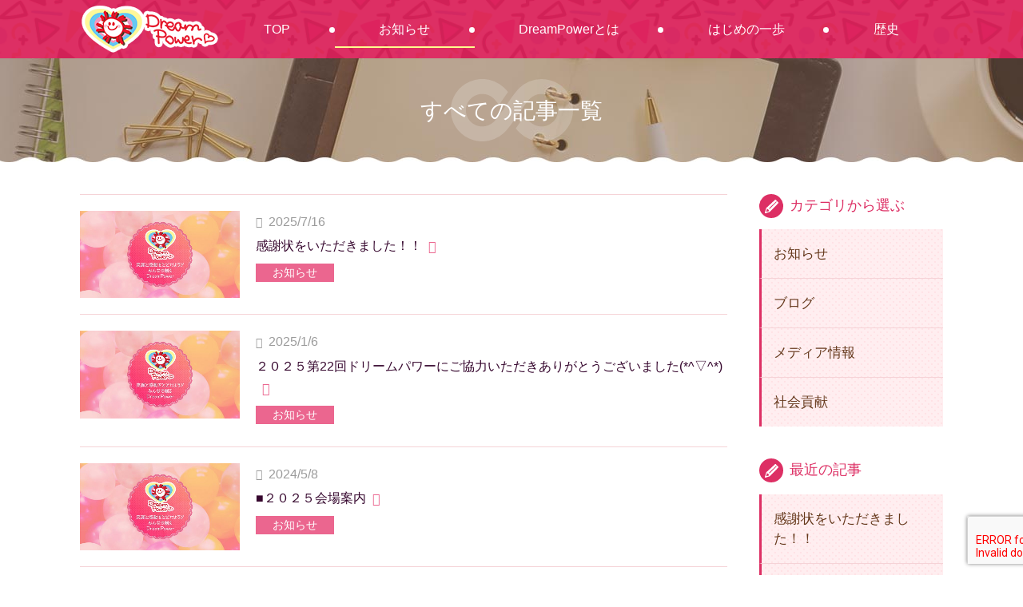

--- FILE ---
content_type: text/html; charset=UTF-8
request_url: http://ai107jzssh.previewdomain.jp/article/
body_size: 5188
content:
<!DOCTYPE html>
<html lang="ja">
<head>
<meta http-equiv="X-UA-Compatible" content="IE=edge">
<meta charset="UTF-8">
<title>すべての記事一覧 ｜ DreamPower ｜ 笑顔と感動をとどけよう!! みんなでつくるDreamPower</title>
<meta name="description" content="すべての記事一覧についてご紹介いたします。笑顔と感動をとどけよう!! みんなでつくるDreamPowe">
<link rel='dns-prefetch' href='//www.google.com' />
<link rel='dns-prefetch' href='//s.w.org' />
<link rel='stylesheet' id='wp-block-library-css'  href='http://dream-power-egao.com/wp-includes/css/dist/block-library/style.min.css?ver=5.2.21' type='text/css' media='all' />
<link rel='https://api.w.org/' href='http://dream-power-egao.com/wp-json/' />
<link rel='shortlink' href='http://dream-power-egao.com/?p=1354' />
<link rel="alternate" type="application/json+oembed" href="http://dream-power-egao.com/wp-json/oembed/1.0/embed?url=http%3A%2F%2Fdream-power-egao.com%2Farticle%2F" />
<link rel="alternate" type="text/xml+oembed" href="http://dream-power-egao.com/wp-json/oembed/1.0/embed?url=http%3A%2F%2Fdream-power-egao.com%2Farticle%2F&#038;format=xml" />
<meta name="viewport" content="width=device-width,initial-scale=1">
<meta name="format-detection" content="telephone=no">
<link rel="canonical" href="http://dream-power-egao.com/article/" />
<meta property="og:type" content="article">
<meta property="og:title" content="すべての記事一覧 ｜ DreamPower ｜ 笑顔と感動をとどけよう!! みんなでつくるDreamPower">
<meta property="og:description" content="すべての記事一覧についてご紹介いたします。笑顔と感動をとどけよう!! みんなでつくるDreamPowe">
<meta property="og:url" content="http://dream-power-egao.com/article/">
<meta property="og:image" content="http://dream-power-egao.com/wp-content/themes/red-post/common/img/ogimage.jpg">
<meta property="og:site_name" content="DreamPower">
<meta property="og:locale" content="ja_JP">
<link rel="stylesheet" href="http://dream-power-egao.com/wp-content/themes/red-post/common/css/style.min.css?ver=180731">
<!-- Global site tag (gtag.js) - Google Analytics -->
<script async src="https://www.googletagmanager.com/gtag/js?id=UA-129274184-1"></script>
<script>
  window.dataLayer = window.dataLayer || [];
  function gtag(){dataLayer.push(arguments);}
  gtag('js', new Date());

  gtag('config', 'UA-129274184-1');
</script>
</head>
<body class="page-template-default page page-id-1354 article " id="body">
<div id="l-container">
<header id="l-header">
<div class="hd-top l-siteBlock--pcOnly">
<div class="hd-logo">
<div class="hd-logo_img"><a href="http://dream-power-egao.com">
<img src="http://dream-power-egao.com/wp-content/themes/red-post/common/img/logo.png" alt="DreamPower">
</a></div>
<!-- /l-hd-logo --></div>
<nav id="l-gnav">
<ul class="gnav-list js-location-check">
<li class="gnav-list_elm"><a href="/" class="gnav-list_elm_link">TOP</a></li>
<li class="gnav-list_elm"><a href="/article/" class="gnav-list_elm_link">お知らせ</a></li>
<li class="gnav-list_elm"><a href="/profile/" class="gnav-list_elm_link">DreamPowerとは</a></li>
<li class="gnav-list_elm"><a href="/hold/" class="gnav-list_elm_link">はじめの一歩</a></li>
<li class="gnav-list_elm"><a href="/history/" class="gnav-list_elm_link">歴史</a></li>
</ul>
</nav><div class="hd-util elm-sp">
<div class="hd-util_switch"><a href="#" class="js-gnav-switch"><span></span><span></span><span></span></a></div>
<!-- /l-hd-util --></div>
<!-- /hd-top --></div>
</header>
<div class="m-headingLv01"><div class="l-siteBlock">
<h1>すべての記事一覧</h1>
</div></div>
<div id="l-contents--hasNav">
<main id="l-main">
<article class="l-siteBlock">
<ul class="m-wideNews">
<li class="m-wideNews_elm type-img" data-row="true">
<figure class="m-wideNews_img"><a href="http://dream-power-egao.com/2025/07/16/%e6%84%9f%e8%ac%9d%e7%8a%b6%e3%82%92%e3%81%84%e3%81%9f%e3%81%a0%e3%81%8d%e3%81%be%e3%81%97%e3%81%9f%ef%bc%81%ef%bc%81/"><img src="/wp-content/themes/red-post/common/img/spacer.png" data-src="http://dream-power-egao.com/wp-content/uploads/2018/12/ogimage-640x350.jpg" alt="" class="lazyload"></a></figure>
<div class="m-wideNews_detail">
<p class="m-wideNews_time"><time datetime="2025-07-16">2025/7/16</time></p>
<p class="m-wideNews_title"><a href="http://dream-power-egao.com/2025/07/16/%e6%84%9f%e8%ac%9d%e7%8a%b6%e3%82%92%e3%81%84%e3%81%9f%e3%81%a0%e3%81%8d%e3%81%be%e3%81%97%e3%81%9f%ef%bc%81%ef%bc%81/">感謝状をいただきました！！</a></p>
<ul class="m-categoryList">
<li class="m-categoryList_elm news">
<a href="http://dream-power-egao.com/news/"><span>お知らせ</span></a>
</li>
<!--/m-categoryList--></ul>
</div>
<!-- /m-wideNews_elm --></li>
<li class="m-wideNews_elm type-img" data-row="true">
<figure class="m-wideNews_img"><a href="http://dream-power-egao.com/2025/01/06/%e7%ac%ac22%e5%9b%9e%e3%83%89%e3%83%aa%e3%83%bc%e3%83%a0%e3%83%91%e3%83%af%e3%83%bc%e2%96%bd/"><img src="/wp-content/themes/red-post/common/img/spacer.png" data-src="http://dream-power-egao.com/wp-content/uploads/2018/12/ogimage-640x350.jpg" alt="" class="lazyload"></a></figure>
<div class="m-wideNews_detail">
<p class="m-wideNews_time"><time datetime="2025-01-06">2025/1/6</time></p>
<p class="m-wideNews_title"><a href="http://dream-power-egao.com/2025/01/06/%e7%ac%ac22%e5%9b%9e%e3%83%89%e3%83%aa%e3%83%bc%e3%83%a0%e3%83%91%e3%83%af%e3%83%bc%e2%96%bd/">２０２５第22回ドリームパワーにご協力いただきありがとうございました(*^▽^*)</a></p>
<ul class="m-categoryList">
<li class="m-categoryList_elm news">
<a href="http://dream-power-egao.com/news/"><span>お知らせ</span></a>
</li>
<!--/m-categoryList--></ul>
</div>
<!-- /m-wideNews_elm --></li>
<li class="m-wideNews_elm type-img" data-row="true">
<figure class="m-wideNews_img"><a href="http://dream-power-egao.com/2024/05/08/%e3%81%82%e3%82%8a%e3%81%8c%e3%81%a8%e3%81%86%e3%81%94%e3%81%96%e3%81%84%e3%81%be%e3%81%97%e3%81%9f/"><img src="/wp-content/themes/red-post/common/img/spacer.png" data-src="http://dream-power-egao.com/wp-content/uploads/2018/12/ogimage-640x350.jpg" alt="" class="lazyload"></a></figure>
<div class="m-wideNews_detail">
<p class="m-wideNews_time"><time datetime="2024-05-08">2024/5/8</time></p>
<p class="m-wideNews_title"><a href="http://dream-power-egao.com/2024/05/08/%e3%81%82%e3%82%8a%e3%81%8c%e3%81%a8%e3%81%86%e3%81%94%e3%81%96%e3%81%84%e3%81%be%e3%81%97%e3%81%9f/">■２０２５会場案内</a></p>
<ul class="m-categoryList">
<li class="m-categoryList_elm news">
<a href="http://dream-power-egao.com/news/"><span>お知らせ</span></a>
</li>
<!--/m-categoryList--></ul>
</div>
<!-- /m-wideNews_elm --></li>
<li class="m-wideNews_elm type-img" data-row="true">
<figure class="m-wideNews_img"><a href="http://dream-power-egao.com/2024/03/13/%e2%96%a0%e3%81%bf%e3%82%93%e3%81%aa%e3%81%a7%e3%83%86%e3%83%bc%e3%83%9e%e3%82%bd%e3%83%b3%e3%82%b0%e5%90%88%e5%94%b1/"><img src="/wp-content/themes/red-post/common/img/spacer.png" data-src="http://dream-power-egao.com/wp-content/uploads/2018/12/ogimage-640x350.jpg" alt="" class="lazyload"></a></figure>
<div class="m-wideNews_detail">
<p class="m-wideNews_time"><time datetime="2024-03-13">2024/3/13</time></p>
<p class="m-wideNews_title"><a href="http://dream-power-egao.com/2024/03/13/%e2%96%a0%e3%81%bf%e3%82%93%e3%81%aa%e3%81%a7%e3%83%86%e3%83%bc%e3%83%9e%e3%82%bd%e3%83%b3%e3%82%b0%e5%90%88%e5%94%b1/">■２０２５マダム由美子Specialウォーキングレッスン</a></p>
<ul class="m-categoryList">
<li class="m-categoryList_elm news">
<a href="http://dream-power-egao.com/news/"><span>お知らせ</span></a>
</li>
<!--/m-categoryList--></ul>
</div>
<!-- /m-wideNews_elm --></li>
<li class="m-wideNews_elm type-img" data-row="true">
<figure class="m-wideNews_img"><a href="http://dream-power-egao.com/2024/03/13/%e2%96%a0%e3%83%91%e3%83%95%e3%82%a9%e3%83%bc%e3%83%9e%e3%83%b3%e3%82%b9show/"><img src="/wp-content/themes/red-post/common/img/spacer.png" data-src="http://dream-power-egao.com/wp-content/uploads/2018/12/ogimage-640x350.jpg" alt="" class="lazyload"></a></figure>
<div class="m-wideNews_detail">
<p class="m-wideNews_time"><time datetime="2024-03-13">2024/3/13</time></p>
<p class="m-wideNews_title"><a href="http://dream-power-egao.com/2024/03/13/%e2%96%a0%e3%83%91%e3%83%95%e3%82%a9%e3%83%bc%e3%83%9e%e3%83%b3%e3%82%b9show/">■２０２５パフォーマンスshow</a></p>
<ul class="m-categoryList">
<li class="m-categoryList_elm news">
<a href="http://dream-power-egao.com/news/"><span>お知らせ</span></a>
</li>
<!--/m-categoryList--></ul>
</div>
<!-- /m-wideNews_elm --></li>
<li class="m-wideNews_elm type-img" data-row="true">
<figure class="m-wideNews_img"><a href="http://dream-power-egao.com/2024/03/13/%e2%96%a0%e3%83%81%e3%83%a3%e3%83%ac%e3%83%b3%e3%82%b8%e3%82%b3%e3%83%bc%e3%83%8a%e3%83%bc/"><img src="/wp-content/themes/red-post/common/img/spacer.png" data-src="http://dream-power-egao.com/wp-content/uploads/2018/12/ogimage-640x350.jpg" alt="" class="lazyload"></a></figure>
<div class="m-wideNews_detail">
<p class="m-wideNews_time"><time datetime="2024-03-13">2024/3/13</time></p>
<p class="m-wideNews_title"><a href="http://dream-power-egao.com/2024/03/13/%e2%96%a0%e3%83%81%e3%83%a3%e3%83%ac%e3%83%b3%e3%82%b8%e3%82%b3%e3%83%bc%e3%83%8a%e3%83%bc/">■２０２５チャレンジコーナー</a></p>
<ul class="m-categoryList">
<li class="m-categoryList_elm news">
<a href="http://dream-power-egao.com/news/"><span>お知らせ</span></a>
</li>
<!--/m-categoryList--></ul>
</div>
<!-- /m-wideNews_elm --></li>
<li class="m-wideNews_elm type-img" data-row="true">
<figure class="m-wideNews_img"><a href="http://dream-power-egao.com/2024/03/13/%e4%bc%9a%e5%a0%b4%e3%82%a2%e3%82%af%e3%82%bb%e3%82%b9/"><img src="/wp-content/themes/red-post/common/img/spacer.png" data-src="http://dream-power-egao.com/wp-content/uploads/2018/12/ogimage-640x350.jpg" alt="" class="lazyload"></a></figure>
<div class="m-wideNews_detail">
<p class="m-wideNews_time"><time datetime="2024-03-13">2024/3/13</time></p>
<p class="m-wideNews_title"><a href="http://dream-power-egao.com/2024/03/13/%e4%bc%9a%e5%a0%b4%e3%82%a2%e3%82%af%e3%82%bb%e3%82%b9/">■会場アクセス・駐車場</a></p>
<ul class="m-categoryList">
<li class="m-categoryList_elm news">
<a href="http://dream-power-egao.com/news/"><span>お知らせ</span></a>
</li>
<!--/m-categoryList--></ul>
</div>
<!-- /m-wideNews_elm --></li>
<li class="m-wideNews_elm type-img" data-row="true">
<figure class="m-wideNews_img"><a href="http://dream-power-egao.com/2024/03/03/%e7%ac%ac21%e5%9b%9edreampower/"><img src="/wp-content/themes/red-post/common/img/spacer.png" data-src="http://dream-power-egao.com/wp-content/uploads/2018/12/ogimage-640x350.jpg" alt="" class="lazyload"></a></figure>
<div class="m-wideNews_detail">
<p class="m-wideNews_time"><time datetime="2024-03-03">2024/3/3</time></p>
<p class="m-wideNews_title"><a href="http://dream-power-egao.com/2024/03/03/%e7%ac%ac21%e5%9b%9edreampower/">第21回参加の皆様へ</a></p>
<ul class="m-categoryList">
<li class="m-categoryList_elm news">
<a href="http://dream-power-egao.com/news/"><span>お知らせ</span></a>
</li>
<!--/m-categoryList--></ul>
</div>
<!-- /m-wideNews_elm --></li>
<li class="m-wideNews_elm type-img" data-row="true">
<figure class="m-wideNews_img"><a href="http://dream-power-egao.com/2023/07/08/%e5%b2%90%e9%98%9c%e7%9c%8c%e7%9f%a5%e4%ba%8b%e6%84%9f%e8%ac%9d%e7%8a%b6/"><img src="/wp-content/themes/red-post/common/img/spacer.png" data-src="http://dream-power-egao.com/wp-content/uploads/2018/12/ogimage-640x350.jpg" alt="" class="lazyload"></a></figure>
<div class="m-wideNews_detail">
<p class="m-wideNews_time"><time datetime="2023-07-08">2023/7/8</time></p>
<p class="m-wideNews_title"><a href="http://dream-power-egao.com/2023/07/08/%e5%b2%90%e9%98%9c%e7%9c%8c%e7%9f%a5%e4%ba%8b%e6%84%9f%e8%ac%9d%e7%8a%b6/">岐阜県知事感謝状</a></p>
<ul class="m-categoryList">
<li class="m-categoryList_elm news">
<a href="http://dream-power-egao.com/news/"><span>お知らせ</span></a>
</li>
<!--/m-categoryList--></ul>
</div>
<!-- /m-wideNews_elm --></li>
<li class="m-wideNews_elm type-img" data-row="true">
<figure class="m-wideNews_img"><a href="http://dream-power-egao.com/2023/05/13/%ef%bc%92%ef%bc%90%e5%91%a8%e5%b9%b4thank%f0%9f%92%9ayou%e3%80%80/"><img width="640" height="350" src="http://dream-power-egao.com/wp-content/uploads/e8dad57bbb55433a0fb0adaecabd5715-640x350.jpg" class="attachment-thumbnail_wide size-thumbnail_wide wp-post-image" alt="" /></a></figure>
<div class="m-wideNews_detail">
<p class="m-wideNews_time"><time datetime="2023-05-13">2023/5/13</time></p>
<p class="m-wideNews_title"><a href="http://dream-power-egao.com/2023/05/13/%ef%bc%92%ef%bc%90%e5%91%a8%e5%b9%b4thank%f0%9f%92%9ayou%e3%80%80/">20周年Thank&#x1f49a;You　</a></p>
<ul class="m-categoryList">
<li class="m-categoryList_elm news">
<a href="http://dream-power-egao.com/news/"><span>お知らせ</span></a>
</li>
<li class="m-categoryList_elm social">
<a href="http://dream-power-egao.com/social/"><span>社会貢献</span></a>
</li>
<!--/m-categoryList--></ul>
</div>
<!-- /m-wideNews_elm --></li>
<li class="m-wideNews_elm type-img" data-row="true">
<figure class="m-wideNews_img"><a href="http://dream-power-egao.com/2023/04/22/%e9%a7%90%e8%bb%8a%e5%a0%b4%e3%81%ae%e3%81%94%e6%a1%88%e5%86%85/"><img src="/wp-content/themes/red-post/common/img/spacer.png" data-src="http://dream-power-egao.com/wp-content/uploads/2018/12/ogimage-640x350.jpg" alt="" class="lazyload"></a></figure>
<div class="m-wideNews_detail">
<p class="m-wideNews_time"><time datetime="2023-04-22">2023/4/22</time></p>
<p class="m-wideNews_title"><a href="http://dream-power-egao.com/2023/04/22/%e9%a7%90%e8%bb%8a%e5%a0%b4%e3%81%ae%e3%81%94%e6%a1%88%e5%86%85/">20周年ドリパワ会場・駐車場のご案内</a></p>
<ul class="m-categoryList">
<li class="m-categoryList_elm news">
<a href="http://dream-power-egao.com/news/"><span>お知らせ</span></a>
</li>
<!--/m-categoryList--></ul>
</div>
<!-- /m-wideNews_elm --></li>
<li class="m-wideNews_elm type-img" data-row="true">
<figure class="m-wideNews_img"><a href="http://dream-power-egao.com/2023/04/19/%e3%83%81%e3%83%a3%e3%83%ac%e3%83%b3%e3%82%b8%e3%82%b3%e3%83%bc%e3%83%8a%e3%83%bc%e7%b4%b9%e4%bb%8b/"><img src="/wp-content/themes/red-post/common/img/spacer.png" data-src="http://dream-power-egao.com/wp-content/uploads/2018/12/ogimage-640x350.jpg" alt="" class="lazyload"></a></figure>
<div class="m-wideNews_detail">
<p class="m-wideNews_time"><time datetime="2023-04-19">2023/4/19</time></p>
<p class="m-wideNews_title"><a href="http://dream-power-egao.com/2023/04/19/%e3%83%81%e3%83%a3%e3%83%ac%e3%83%b3%e3%82%b8%e3%82%b3%e3%83%bc%e3%83%8a%e3%83%bc%e7%b4%b9%e4%bb%8b/">20周年チャレンジコーナー紹介</a></p>
<ul class="m-categoryList">
<li class="m-categoryList_elm news">
<a href="http://dream-power-egao.com/news/"><span>お知らせ</span></a>
</li>
<!--/m-categoryList--></ul>
</div>
<!-- /m-wideNews_elm --></li>
</ul>

<div class='wp-pagenavi' role='navigation'>
<span class='pages'>1 / 13</span><span aria-current='page' class='current'>1</span><a class="page larger" title="ページ 2" href="http://dream-power-egao.com/article/page/2/">2</a><a class="page larger" title="ページ 3" href="http://dream-power-egao.com/article/page/3/">3</a><a class="page larger" title="ページ 4" href="http://dream-power-egao.com/article/page/4/">4</a><a class="page larger" title="ページ 5" href="http://dream-power-egao.com/article/page/5/">5</a><span class='extend'>...</span><a class="larger page" title="ページ 10" href="http://dream-power-egao.com/article/page/10/">10</a><span class='extend'>...</span><a class="nextpostslink" rel="next" aria-label="Next Page" href="http://dream-power-egao.com/article/page/2/">&gt;</a><a class="last" aria-label="Last Page" href="http://dream-power-egao.com/article/page/13/">»</a>
</div>
</article>
<!-- main --></main>
<aside id="l-aside" class="l-siteBlock-sp">


<nav class="sidenav-list">
<p class="sidenav-list_head">カテゴリから選ぶ</p>
<ul>
	<li class="cat-item cat-item-1"><a href="http://dream-power-egao.com/news/">お知らせ</a>
</li>
	<li class="cat-item cat-item-2"><a href="http://dream-power-egao.com/blog/">ブログ</a>
</li>
	<li class="cat-item cat-item-3"><a href="http://dream-power-egao.com/media/">メディア情報</a>
</li>
	<li class="cat-item cat-item-4"><a href="http://dream-power-egao.com/social/">社会貢献</a>
</li>
</ul>
</nav>
<nav class="sidenav-list">
<p class="sidenav-list_head">最近の記事</p>
<ul>
	<li><a href='http://dream-power-egao.com/2025/07/16/%e6%84%9f%e8%ac%9d%e7%8a%b6%e3%82%92%e3%81%84%e3%81%9f%e3%81%a0%e3%81%8d%e3%81%be%e3%81%97%e3%81%9f%ef%bc%81%ef%bc%81/'>感謝状をいただきました！！</a></li>
	<li><a href='http://dream-power-egao.com/2025/01/06/%e7%ac%ac22%e5%9b%9e%e3%83%89%e3%83%aa%e3%83%bc%e3%83%a0%e3%83%91%e3%83%af%e3%83%bc%e2%96%bd/'>２０２５第22回ドリームパワーにご協力いただきありがとうございました(*^▽^*)</a></li>
	<li><a href='http://dream-power-egao.com/2024/05/08/%e3%81%82%e3%82%8a%e3%81%8c%e3%81%a8%e3%81%86%e3%81%94%e3%81%96%e3%81%84%e3%81%be%e3%81%97%e3%81%9f/'>■２０２５会場案内</a></li>
</ul>
</nav>
<nav class="sidenav-list">
<p class="sidenav-list_head">日付から選ぶ</p>
<div class="m-form sidenav-list_block">
<select onchange='document.location.href=this.options[this.selectedIndex].value;' class="m-form_basicInput elm-w-100p">
<option value="">選択してください</option>
	<option value='http://dream-power-egao.com/2025/07/'> 2025年7月 </option>
	<option value='http://dream-power-egao.com/2025/01/'> 2025年1月 </option>
	<option value='http://dream-power-egao.com/2024/05/'> 2024年5月 </option>
	<option value='http://dream-power-egao.com/2024/03/'> 2024年3月 </option>
	<option value='http://dream-power-egao.com/2023/07/'> 2023年7月 </option>
	<option value='http://dream-power-egao.com/2023/05/'> 2023年5月 </option>
	<option value='http://dream-power-egao.com/2023/04/'> 2023年4月 </option>
	<option value='http://dream-power-egao.com/2023/03/'> 2023年3月 </option>
	<option value='http://dream-power-egao.com/2022/09/'> 2022年9月 </option>
	<option value='http://dream-power-egao.com/2022/08/'> 2022年8月 </option>
	<option value='http://dream-power-egao.com/2022/04/'> 2022年4月 </option>
	<option value='http://dream-power-egao.com/2021/07/'> 2021年7月 </option>
	<option value='http://dream-power-egao.com/2020/04/'> 2020年4月 </option>
	<option value='http://dream-power-egao.com/2020/01/'> 2020年1月 </option>
	<option value='http://dream-power-egao.com/2019/05/'> 2019年5月 </option>
	<option value='http://dream-power-egao.com/2019/04/'> 2019年4月 </option>
	<option value='http://dream-power-egao.com/2019/01/'> 2019年1月 </option>
	<option value='http://dream-power-egao.com/2018/09/'> 2018年9月 </option>
	<option value='http://dream-power-egao.com/2018/05/'> 2018年5月 </option>
	<option value='http://dream-power-egao.com/2018/04/'> 2018年4月 </option>
	<option value='http://dream-power-egao.com/2018/03/'> 2018年3月 </option>
	<option value='http://dream-power-egao.com/2018/02/'> 2018年2月 </option>
	<option value='http://dream-power-egao.com/2018/01/'> 2018年1月 </option>
	<option value='http://dream-power-egao.com/2017/12/'> 2017年12月 </option>
	<option value='http://dream-power-egao.com/2017/11/'> 2017年11月 </option>
	<option value='http://dream-power-egao.com/2017/07/'> 2017年7月 </option>
	<option value='http://dream-power-egao.com/2017/06/'> 2017年6月 </option>
	<option value='http://dream-power-egao.com/2017/05/'> 2017年5月 </option>
	<option value='http://dream-power-egao.com/2017/04/'> 2017年4月 </option>
	<option value='http://dream-power-egao.com/2017/03/'> 2017年3月 </option>
	<option value='http://dream-power-egao.com/2017/02/'> 2017年2月 </option>
	<option value='http://dream-power-egao.com/2017/01/'> 2017年1月 </option>
	<option value='http://dream-power-egao.com/2016/11/'> 2016年11月 </option>
	<option value='http://dream-power-egao.com/2016/09/'> 2016年9月 </option>
	<option value='http://dream-power-egao.com/2016/07/'> 2016年7月 </option>
	<option value='http://dream-power-egao.com/2016/05/'> 2016年5月 </option>
	<option value='http://dream-power-egao.com/2016/04/'> 2016年4月 </option>
	<option value='http://dream-power-egao.com/2016/03/'> 2016年3月 </option>
	<option value='http://dream-power-egao.com/2016/02/'> 2016年2月 </option>
	<option value='http://dream-power-egao.com/2016/01/'> 2016年1月 </option>
	<option value='http://dream-power-egao.com/2015/12/'> 2015年12月 </option>
	<option value='http://dream-power-egao.com/2015/11/'> 2015年11月 </option>
</select>
</div>
</nav>

</aside><!-- container --></div>
<footer id="l-footer">
<div class="ft-top"><div class="l-siteBlock">
<div class="ft-logoGroup">
<figure class="ft-logoGroup_logo"><img src="http://dream-power-egao.com/wp-content/themes/red-post/common/img/spacer.png" data-src="http://dream-power-egao.com/wp-content/themes/red-post/common/img/footer_logo.png" alt="DreamPower" class="lazyload"></figure>
<p class="ft-logoGroup_txt">DreamPowerは<br>たくさんのあたたかい気持ちに<br class="elm-sp">支えられています。</p>
</div>
<div class="ft-cvGroup">
<div class="ft-cvBox" data-grid="2">
<p class="ft-cvBox_title">お気軽に<br class="elm-pc">お問い合わせください</p>
<ul class="m-buttons">
<li class="m-buttons_elm"><a href="/contact/" class="m-buttons_elm_inner type-large elm-w-100p" target="_blank"><span>お問い合わせ</span></a></li>
</ul>
</div>
<figure class="ft-cvBanner"><a href="/support/"><img src="http://dream-power-egao.com/wp-content/themes/red-post/common/img/spacer.png" data-src="http://dream-power-egao.com/wp-content/themes/red-post/common/img/footer_bn01.jpg?ver=181225" alt="協賛Sponsor"  class="lazyload"></a></figure>
<figure class="ft-cvBanner"><a href="/profile/management/"><img src="http://dream-power-egao.com/wp-content/themes/red-post/common/img/spacer.png" data-src="http://dream-power-egao.com/wp-content/themes/red-post/common/img/footer_bn02.jpg" alt="運営のために" class="lazyload"></a></figure>
</div>
<ul class="m-linkList">
<li><a href="/privacy/"><span>プライバシーポリシー</span></a></li>
</ul>
<!-- footerContent --></div></div>
<div class="ft-bottom">
<p class="ft-copyright"><small>Copyright &copy; DreamPower All Rights Reserved.</small></p>
</div>
<div id="js-scroll-top"><a href="#"><i class="fas fa-angle-up fa-2x"></i></a></div>
</footer>
</div>
<script src="http://dream-power-egao.com/wp-content/themes/red-post/common/js/lazysizes.min.js?ver=181212" async></script>
<script src="http://dream-power-egao.com/wp-content/themes/red-post/common/js/jquery-3.3.1.min.js?ver=181212" defer></script>
<script src="http://dream-power-egao.com/wp-content/themes/red-post/common/js/plugin.js?ver=181212" defer></script>
<script src="http://dream-power-egao.com/wp-content/themes/red-post/common/js/common.js?ver=181212" defer></script>
<script type='text/javascript' src='https://www.google.com/recaptcha/api.js?render=6LeP0hwqAAAAAKWDbfzShRZYco9DqfJktoWXJ2Po&#038;ver=3.0'></script>
<script type='text/javascript' src='http://dream-power-egao.com/wp-includes/js/wp-embed.min.js?ver=5.2.21'></script>
<script type="text/javascript">
( function( grecaptcha, sitekey, actions ) {

	var wpcf7recaptcha = {

		execute: function( action ) {
			grecaptcha.execute(
				sitekey,
				{ action: action }
			).then( function( token ) {
				var forms = document.getElementsByTagName( 'form' );

				for ( var i = 0; i < forms.length; i++ ) {
					var fields = forms[ i ].getElementsByTagName( 'input' );

					for ( var j = 0; j < fields.length; j++ ) {
						var field = fields[ j ];

						if ( 'g-recaptcha-response' === field.getAttribute( 'name' ) ) {
							field.setAttribute( 'value', token );
							break;
						}
					}
				}
			} );
		},

		executeOnHomepage: function() {
			wpcf7recaptcha.execute( actions[ 'homepage' ] );
		},

		executeOnContactform: function() {
			wpcf7recaptcha.execute( actions[ 'contactform' ] );
		},

	};

	grecaptcha.ready(
		wpcf7recaptcha.executeOnHomepage
	);

	document.addEventListener( 'change',
		wpcf7recaptcha.executeOnContactform, false
	);

	document.addEventListener( 'wpcf7submit',
		wpcf7recaptcha.executeOnHomepage, false
	);

} )(
	grecaptcha,
	'6LeP0hwqAAAAAKWDbfzShRZYco9DqfJktoWXJ2Po',
	{"homepage":"homepage","contactform":"contactform"}
);
</script>
</body>
</html>

--- FILE ---
content_type: text/css
request_url: http://dream-power-egao.com/wp-content/themes/red-post/common/css/style.min.css?ver=180731
body_size: 33320
content:
.m-anchorList>li>a:before,.m-blockNews_time:before,.m-blockNews_title:after,.m-cardNews_data:before,.m-cardNews_title:after,.m-checkList>li:before,.m-linkList>li>a:before,.m-linkList>li>a[target="_blank"]:after,.m-linkList>li>a[target="_blank"][href$=".pdf"]:after,.m-pageLink_title:after,.m-relationLink:after,.m-wideNews_time:before,.m-wideNews_title a:after,.single-time:before,.top-newsBox_data:before,.wp-wrap-post .editor-button>a[target="_blank"]:after,a.gnav-list_elm_link:after,a.m-buttons_elm_inner--line[target="_blank"]:after,a.m-buttons_elm_inner--line[target="_blank"][href$=".pdf"]:after,a.m-buttons_elm_inner--strong[target="_blank"]:after,a.m-buttons_elm_inner--strong[target="_blank"][href$=".pdf"]:after,a.m-buttons_elm_inner[target="_blank"]:after,a.m-buttons_elm_inner[target="_blank"][href$=".pdf"]:after,a.m-inlineLink--iconHide[target="_blank"]:after,a.m-inlineLink--iconHide[target="_blank"][href$=".pdf"]:after,a.m-inlineLink[target="_blank"]:after,a.m-inlineLink[target="_blank"][href$=".pdf"]:after,a.m-telBtn_elm--center:before,a.m-telBtn_elm:before{display:inline-block;font-family:"Font Awesome 5 Free";font-weight:900}#body #l-main>:first-child,#body .l-siteBlock--pcOnly>:first-child,#body .l-siteBlock--spOnly>:first-child,#body .l-siteBlock>:first-child,#body .m-anchorList>:first-child,#body .m-blockNews_detail>:first-child,#body .m-borderBox>:first-child,#body .m-box_body--border>:first-child,#body .m-box_body--gray>:first-child,#body .m-box_body--spot>:first-child,#body .m-box_body--strong>:first-child,#body .m-box_body>:first-child,#body .m-dlList--col>dd>:first-child,#body .m-dlList--row>dd>:first-child,#body .m-dlList--strong>dd>:first-child,#body .m-flowBox_elm>:first-child,#body .m-leadBox_detail>:first-child,#body .m-media_detail>:first-child,#body .m-pageLink_detail>:first-child,#body .m-priceList_body>:first-child,#body .m-qa_after>:first-child,#body .m-qa_before>:first-child,#body .m-relationLink_detail>:first-child,#body .m-richBox>:first-child,#body .m-snsArea>:first-child,#body .m-table td>:first-child,#body .m-table th>:first-child,#body .m-talkBox_detail>:first-child,#body .wp-wrap-post .editor-box--border>:first-child,#body .wp-wrap-post .editor-box>:first-child,#body .wp-wrap-post table:not([class]) td>:first-child,#body .wp-wrap-post table:not([class]) th>:first-child,#body .wp-wrap-post>:first-child,.m-table #body td>:first-child,.m-table #body th>:first-child,.wp-wrap-post #body .editor-box--border>:first-child,.wp-wrap-post #body .editor-box>:first-child,.wp-wrap-post table:not([class]) #body td>:first-child,.wp-wrap-post table:not([class]) #body th>:first-child{margin-top:0}#body #l-main>section:first-child>:first-child,#body .l-siteBlock--pcOnly>section:first-child>:first-child,#body .l-siteBlock--spOnly>section:first-child>:first-child,#body .l-siteBlock>section:first-child>:first-child,#body .m-anchorList>section:first-child>:first-child,#body .m-blockNews_detail>section:first-child>:first-child,#body .m-borderBox>section:first-child>:first-child,#body .m-box_body--border>section:first-child>:first-child,#body .m-box_body--gray>section:first-child>:first-child,#body .m-box_body--spot>section:first-child>:first-child,#body .m-box_body--strong>section:first-child>:first-child,#body .m-box_body>section:first-child>:first-child,#body .m-dlList--col>dd>section:first-child>:first-child,#body .m-dlList--row>dd>section:first-child>:first-child,#body .m-dlList--strong>dd>section:first-child>:first-child,#body .m-flowBox_elm>section:first-child>:first-child,#body .m-leadBox_detail>section:first-child>:first-child,#body .m-media_detail>section:first-child>:first-child,#body .m-pageLink_detail>section:first-child>:first-child,#body .m-priceList_body>section:first-child>:first-child,#body .m-qa_after>section:first-child>:first-child,#body .m-qa_before>section:first-child>:first-child,#body .m-relationLink_detail>section:first-child>:first-child,#body .m-richBox>section:first-child>:first-child,#body .m-snsArea>section:first-child>:first-child,#body .m-table td>section:first-child>:first-child,#body .m-table th>section:first-child>:first-child,#body .m-talkBox_detail>section:first-child>:first-child,#body .wp-wrap-post .editor-box--border>section:first-child>:first-child,#body .wp-wrap-post .editor-box>section:first-child>:first-child,#body .wp-wrap-post table:not([class]) td>section:first-child>:first-child,#body .wp-wrap-post table:not([class]) th>section:first-child>:first-child,#body .wp-wrap-post>section:first-child>:first-child,.m-table #body td>section:first-child>:first-child,.m-table #body th>section:first-child>:first-child,.wp-wrap-post #body .editor-box--border>section:first-child>:first-child,.wp-wrap-post #body .editor-box>section:first-child>:first-child,.wp-wrap-post table:not([class]) #body td>section:first-child>:first-child,.wp-wrap-post table:not([class]) #body th>section:first-child>:first-child{margin-top:0}#body #l-main>:last-child,#body .l-siteBlock--pcOnly>:last-child,#body .l-siteBlock--spOnly>:last-child,#body .l-siteBlock>:last-child,#body .m-anchorList>:last-child,#body .m-blockNews_detail>:last-child,#body .m-borderBox>:last-child,#body .m-box_body--border>:last-child,#body .m-box_body--gray>:last-child,#body .m-box_body--spot>:last-child,#body .m-box_body--strong>:last-child,#body .m-box_body>:last-child,#body .m-dlList--col>dd>:last-child,#body .m-dlList--row>dd>:last-child,#body .m-dlList--strong>dd>:last-child,#body .m-flowBox_elm>:last-child,#body .m-leadBox_detail>:last-child,#body .m-media_detail>:last-child,#body .m-pageLink_detail>:last-child,#body .m-priceList_body>:last-child,#body .m-qa_after>:last-child,#body .m-qa_before>:last-child,#body .m-relationLink_detail>:last-child,#body .m-richBox>:last-child,#body .m-snsArea>:last-child,#body .m-table td>:last-child,#body .m-table th>:last-child,#body .m-talkBox_detail>:last-child,#body .wp-wrap-post .editor-box--border>:last-child,#body .wp-wrap-post .editor-box>:last-child,#body .wp-wrap-post table:not([class]) td>:last-child,#body .wp-wrap-post table:not([class]) th>:last-child,#body .wp-wrap-post>:last-child,.m-table #body td>:last-child,.m-table #body th>:last-child,.wp-wrap-post #body .editor-box--border>:last-child,.wp-wrap-post #body .editor-box>:last-child,.wp-wrap-post table:not([class]) #body td>:last-child,.wp-wrap-post table:not([class]) #body th>:last-child{margin-bottom:0}#js-scroll-top>a,.m-form_submit input[type=submit],.wp-wrap-post .editor-button>a,a.m-buttons_elm_inner,a.m-buttons_elm_inner--line,a.m-buttons_elm_inner--strong,a.m-miniButtons_elm_inner,a.top-newsBox_cat{transition:opacity ease .3s}.m-media:after,.wp-wrap-post:after{content:"";overflow:hidden;display:block;clear:both}.m-flowBox_elm+.m-flowBox_elm:before,.m-fukidashi_main:before,.m-richBox:before,.m-ulListLv01>li:before,.m-ulListLv02>li:before,.sidenav-list ul>li>ul.children>li>ul.children>li>a:before,.wp-wrap-post ul:not([class])>li:before{content:"";display:inline-block;vertical-align:middle;flex-shrink:0}.m-linkList>li>a[target="_blank"]:after,.wp-wrap-post .editor-button>a[target="_blank"]:after,a.m-buttons_elm_inner--line[target="_blank"]:after,a.m-buttons_elm_inner--strong[target="_blank"]:after,a.m-buttons_elm_inner[target="_blank"]:after,a.m-inlineLink--iconHide[target="_blank"]:after,a.m-inlineLink[target="_blank"]:after{margin:0 5px 0 2px}.m-linkList>li>a[target="_blank"]:after,.wp-wrap-post .editor-button>a[target="_blank"]:after,a.m-buttons_elm_inner--line[target="_blank"]:after,a.m-buttons_elm_inner--strong[target="_blank"]:after,a.m-buttons_elm_inner[target="_blank"]:after,a.m-inlineLink--iconHide[target="_blank"]:after,a.m-inlineLink[target="_blank"]:after{content:""}.m-linkList>li>a[target="_blank"][href$=".pdf"]:after,.wp-wrap-post .editor-button>a[target="_blank"][href$=".pdf"]:after,a.m-buttons_elm_inner--line[target="_blank"][href$=".pdf"]:after,a.m-buttons_elm_inner--strong[target="_blank"][href$=".pdf"]:after,a.m-buttons_elm_inner[target="_blank"][href$=".pdf"]:after,a.m-inlineLink--iconHide[target="_blank"][href$=".pdf"]:after,a.m-inlineLink[target="_blank"][href$=".pdf"]:after{margin:0 5px 0 2px;color:#b02928}.m-linkList>li>a[target="_blank"][href$=".pdf"]:after,.wp-wrap-post .editor-button>a[target="_blank"][href$=".pdf"]:after,a.m-buttons_elm_inner--line[target="_blank"][href$=".pdf"]:after,a.m-buttons_elm_inner--strong[target="_blank"][href$=".pdf"]:after,a.m-buttons_elm_inner[target="_blank"][href$=".pdf"]:after,a.m-inlineLink--iconHide[target="_blank"][href$=".pdf"]:after,a.m-inlineLink[target="_blank"][href$=".pdf"]:after{content:""}#body .m-linkList>li>a.elm-afterIcon--hidden:after,#body .wp-wrap-post .editor-button>a.elm-afterIcon--hidden:after,#body a.elm-afterIcon--hidden.m-buttons_elm_inner--line:after,#body a.elm-afterIcon--hidden.m-buttons_elm_inner--strong:after,#body a.elm-afterIcon--hidden.m-buttons_elm_inner:after,#body a.elm-afterIcon--hidden.m-inlineLink--iconHide:after,#body a.elm-afterIcon--hidden.m-inlineLink:after,.wp-wrap-post #body .editor-button>a.elm-afterIcon--hidden:after{display:none}.m-blockNews_title:hover:after,.m-cardNews_title:hover:after,.m-pageLink_title:hover:after,.m-relationLink:hover:after,.m-wideNews_title a:hover a:after,.m-wideNews_title a:hover:after,a.gnav-list_elm_link:hover:after,a:hover .m-blockNews_title:after,a:hover .m-cardNews_title:after,a:hover .m-pageLink_title:after,a:hover .m-relationLink:after,a:hover .m-wideNews_title a:after,a:hover a.gnav-list_elm_link:after{animation:arrow-went-static .3s both}.m-linkList>li>a:hover:before,a:hover .m-linkList>li>a:before{animation:arrow-went-absolute .3s both}.m-anchorList>li>a:hover:before,a:hover .m-anchorList>li>a:before{animation:arrow-went-bottom .3s both}.m-blockNews_time,.m-cardNews_data,.m-wideNews_time,.single-time,.top-newsBox_data{color:#9b9b9b}.m-blockNews_time:before,.m-cardNews_data:before,.m-wideNews_time:before,.single-time:before,.top-newsBox_data:before{font-size:14px;vertical-align:middle;margin-right:8px;font-weight:300}.m-blockNews_time:before,.m-cardNews_data:before,.m-wideNews_time:before,.single-time:before,.top-newsBox_data:before{content:""}.m-anchorList,.m-box_body,.m-box_body--border,.m-box_body--gray,.m-box_body--spot,.m-box_body--strong,.m-snsArea,.wp-wrap-post .editor-box,.wp-wrap-post .editor-box--border{padding:20px;background:#fdedf2}abbr,address,article,aside,audio,b,blockquote,body,canvas,caption,cite,code,dd,del,details,dfn,div,dl,dt,em,fieldset,figcaption,figure,footer,form,h1,h2,h3,h4,h5,h6,header,hgroup,html,i,iframe,img,ins,kbd,label,legend,li,mark,menu,nav,object,ol,p,pre,q,samp,section,small,span,strong,sub,summary,sup,table,tbody,td,tfoot,th,thead,time,tr,ul,var,video{margin:0;padding:0;border:0;outline:0;font-size:100%;vertical-align:baseline;background:0 0}body{line-height:1}article,aside,details,figcaption,figure,footer,header,hgroup,main,menu,nav,section,summary{display:block}nav ul{list-style:none}blockquote,q{quotes:none}blockquote:after,blockquote:before,q:after,q:before{content:none}a{margin:0;padding:0;font-size:100%;vertical-align:baseline;background:0 0}ins{background-color:#ff9;color:#000;text-decoration:none}mark{background-color:#ff9;color:#000;font-style:italic;font-weight:700}del{text-decoration:line-through}abbr[title],dfn[title]{border-bottom:1px dotted;cursor:help}table{border-collapse:collapse;border-spacing:0;-webkit-backface-visibility:visible}hr{display:block;margin:0;padding:0;border:none}input,select{vertical-align:middle}main{margin:0;padding:0;border:0;outline:0;font-size:100%;vertical-align:baseline;background:0 0;display:block}h1,h2,h3,h4,h5,h6{font-weight:inherit}ol,ul{list-style:none}b,strong{font-weight:inherit}em{font-style:normal}address{font-style:normal}hr,legend{display:none}time{display:inline-block}sub,sup{font-size:50%;line-height:1}sup{vertical-align:top}sub{vertical-align:bottom}img{-webkit-backface-visibility:hidden;vertical-align:top}html{font-size:62.5%;-webkit-text-size-adjust:100%;-ms-text-size-adjust:100%}*,:after,:before{box-sizing:border-box}_:-ms-input-placeholder,:root *{font-feature-settings:normal}#body .elm-w-001p{width:1%}#body .elm-w-002p{width:2%}#body .elm-w-003p{width:3%}#body .elm-w-004p{width:4%}#body .elm-w-005p{width:5%}#body .elm-w-006p{width:6%}#body .elm-w-007p{width:7%}#body .elm-w-008p{width:8%}#body .elm-w-009p{width:9%}#body .elm-w-010p{width:10%}#body .elm-w-011p{width:11%}#body .elm-w-012p{width:12%}#body .elm-w-013p{width:13%}#body .elm-w-014p{width:14%}#body .elm-w-015p{width:15%}#body .elm-w-016p{width:16%}#body .elm-w-017p{width:17%}#body .elm-w-018p{width:18%}#body .elm-w-019p{width:19%}#body .elm-w-020p{width:20%}#body .elm-w-021p{width:21%}#body .elm-w-022p{width:22%}#body .elm-w-023p{width:23%}#body .elm-w-024p{width:24%}#body .elm-w-025p{width:25%}#body .elm-w-026p{width:26%}#body .elm-w-027p{width:27%}#body .elm-w-028p{width:28%}#body .elm-w-029p{width:29%}#body .elm-w-030p{width:30%}#body .elm-w-031p{width:31%}#body .elm-w-032p{width:32%}#body .elm-w-033p{width:33%}#body .elm-w-034p{width:34%}#body .elm-w-035p{width:35%}#body .elm-w-036p{width:36%}#body .elm-w-037p{width:37%}#body .elm-w-038p{width:38%}#body .elm-w-039p{width:39%}#body .elm-w-040p{width:40%}#body .elm-w-041p{width:41%}#body .elm-w-042p{width:42%}#body .elm-w-043p{width:43%}#body .elm-w-044p{width:44%}#body .elm-w-045p{width:45%}#body .elm-w-046p{width:46%}#body .elm-w-047p{width:47%}#body .elm-w-048p{width:48%}#body .elm-w-049p{width:49%}#body .elm-w-050p{width:50%}#body .elm-w-051p{width:51%}#body .elm-w-052p{width:52%}#body .elm-w-053p{width:53%}#body .elm-w-054p{width:54%}#body .elm-w-055p{width:55%}#body .elm-w-056p{width:56%}#body .elm-w-057p{width:57%}#body .elm-w-058p{width:58%}#body .elm-w-059p{width:59%}#body .elm-w-060p{width:60%}#body .elm-w-061p{width:61%}#body .elm-w-062p{width:62%}#body .elm-w-063p{width:63%}#body .elm-w-064p{width:64%}#body .elm-w-065p{width:65%}#body .elm-w-066p{width:66%}#body .elm-w-067p{width:67%}#body .elm-w-068p{width:68%}#body .elm-w-069p{width:69%}#body .elm-w-070p{width:70%}#body .elm-w-071p{width:71%}#body .elm-w-072p{width:72%}#body .elm-w-073p{width:73%}#body .elm-w-074p{width:74%}#body .elm-w-075p{width:75%}#body .elm-w-076p{width:76%}#body .elm-w-077p{width:77%}#body .elm-w-078p{width:78%}#body .elm-w-079p{width:79%}#body .elm-w-080p{width:80%}#body .elm-w-081p{width:81%}#body .elm-w-082p{width:82%}#body .elm-w-083p{width:83%}#body .elm-w-084p{width:84%}#body .elm-w-085p{width:85%}#body .elm-w-086p{width:86%}#body .elm-w-087p{width:87%}#body .elm-w-088p{width:88%}#body .elm-w-089p{width:89%}#body .elm-w-090p{width:90%}#body .elm-w-091p{width:91%}#body .elm-w-092p{width:92%}#body .elm-w-093p{width:93%}#body .elm-w-094p{width:94%}#body .elm-w-095p{width:95%}#body .elm-w-096p{width:96%}#body .elm-w-097p{width:97%}#body .elm-w-098p{width:98%}#body .elm-w-099p{width:99%}#body .elm-w-100p{width:100%}.elm-w-01e{width:1em}.elm-w-02e{width:2em}.elm-w-03e{width:3em}.elm-w-04e{width:4em}.elm-w-05e{width:5em}.elm-w-06e{width:6em}.elm-w-07e{width:7em}.elm-w-08e{width:8em}#body .elm-va-top{vertical-align:top}#body .elm-va-middle{vertical-align:middle}#body .elm-va-bottom{vertical-align:bottom}#body .elm-mt-0e{margin-top:0}#body .elm-mb-0e{margin-bottom:0}#body .elm-border{border:1px solid #f5d3d7}#body .elm-of-hidden{overflow:hidden}#body .elm-fx-al-center{align-self:center}#body .elm-fx-al-start{align-self:flex-start}#body .elm-fx-al-end{align-self:flex-end}#body .elm-fx-js-center{justify-content:center}#body .elm-mt-0-5e{margin-top:.5em}#body .elm-mt-1e{margin-top:1em}#body .elm-mt-1-5e{margin-top:1.5em}#body .elm-mb-1e{margin-bottom:1em}#body .elm-mb-1-5e{margin-bottom:1.5em}#body .elm-mt-2e{margin-top:2em}#body .elm-mt-2-5e{margin-top:2.5em}#body .elm-mb-2e{margin-bottom:2em}#body .elm-mb-2-5e{margin-bottom:2.5em}#body .elm-mt-3e{margin-top:3em}#body .elm-mt-3-5e{margin-top:3.5em}#body .elm-mb-3e{margin-bottom:3em}#body .elm-mb-3-5e{margin-bottom:3.5em}#body .elm-mt-4e{margin-top:4em}#body .elm-mt-4-5e{margin-top:4.5em}#body .elm-mb-4e{margin-bottom:4em}#body .elm-mb-4-5e{margin-bottom:4.5em}#body .elm-mt-5e{margin-top:5em}#body .elm-mt-5-5e{margin-top:5.5em}#body .elm-mb-5e{margin-bottom:5em}#body .elm-mb-5-5e{margin-bottom:5.5em}#body .elm-mr-0-5e{margin-right:.5em}#body .elm-mr-1e{margin-right:1em}#body .elm-ml-0-5e{margin-left:.5em}#body .elm-ml-1e{margin-left:1em}@font-face{font-family:NotoSansCJKjp;font-style:normal;font-weight:200;font-display:swap;src:url(/wp-content/themes/red-post/common/font/NotoSansCJKjp-DemiLight.woff) format("woff")}@font-face{font-family:NotoSansCJKjp;font-style:normal;font-weight:300;font-display:swap;src:url(/wp-content/themes/red-post/common/font/NotoSansCJKjp-Regular.woff) format("woff")}@font-face{font-family:NotoSansCJKjp;font-style:normal;font-weight:500;font-display:swap;src:url(/wp-content/themes/red-post/common/font/NotoSansCJKjp-Medium.woff) format("woff")}@font-face{font-family:NotoSansCJKjp;font-style:normal;font-weight:800;font-display:swap;src:url(/wp-content/themes/red-post/common/font/NotoSansCJKjp-Bold.woff) format("woff")}@font-face{font-family:NotoSansCJKjp;font-style:normal;font-weight:900;font-display:swap;src:url(/wp-content/themes/red-post/common/font/NotoSansCJKjp-Black.woff) format("woff")}body{color:#36072e;overflow-y:auto;background-color:#fff;font-family:NotoSansCJKjp,Arial,"ヒラギノ角ゴ Pro W3","Hiragino Kaku Gothic Pro","メイリオ",Meiryo,"ＭＳ Ｐゴシック","MS PGothic",sans-serif;font-size:1.6rem;line-height:1.7;min-width:1110px;font-weight:300}a:hover,a:link,a:visited{color:inherit;text-decoration:none}a:active{color:inherit;text-decoration:underline}img{max-width:100%;height:auto}::-moz-selection,::selection{background:#101820;color:#fff}input,select,textarea{font-size:1.6rem;font-family:NotoSansCJKjp,Arial,"ヒラギノ角ゴ Pro W3","Hiragino Kaku Gothic Pro","メイリオ",Meiryo,"ＭＳ Ｐゴシック","MS PGothic",sans-serif;border:1px solid #f5d3d7;box-shadow:inset 0 0 2px rgba(0,0,0,.1)}input[type=button],input[type=date],input[type=email],input[type=number],input[type=submit],input[type=tel],input[type=text],textarea{-webkit-appearance:none;border-radius:0}input[type=image]{border:none;box-shadow:none}input:focus::-webkit-input-placeholder,textarea:focus::-webkit-input-placeholder{opacity:0}input:focus::-moz-placeholder,textarea:focus::-moz-placeholder{opacity:0}input:focus:-ms-input-placeholder,textarea:focus:-ms-input-placeholder{opacity:0}@font-face{font-family:'Font Awesome 5 Free';font-style:normal;font-weight:400;src:url(/wp-content/themes/red-post/common/font/fa-regular-400.eot);src:url(/wp-content/themes/red-post/common/font/fa-regular-400.eot?#iefix) format("embedded-opentype"),url(/wp-content/themes/red-post/common/font/fa-regular-400.woff2) format("woff2"),url(/wp-content/themes/red-post/common/font/fa-regular-400.woff) format("woff"),url(/wp-content/themes/red-post/common/font/fa-regular-400.ttf) format("truetype"),url(/wp-content/themes/red-post/common/font/fa-regular-400.svg#fontawesome) format("svg")}.far{font-family:'Font Awesome 5 Free';font-weight:400}@font-face{font-family:'Font Awesome 5 Brands';font-style:normal;font-weight:400;src:url(/wp-content/themes/red-post/common/font/fa-brands-400.eot);src:url(/wp-content/themes/red-post/common/font/fa-brands-400.eot?#iefix) format("embedded-opentype"),url(/wp-content/themes/red-post/common/font/fa-brands-400.woff2) format("woff2"),url(/wp-content/themes/red-post/common/font/fa-brands-400.woff) format("woff"),url(/wp-content/themes/red-post/common/font/fa-brands-400.ttf) format("truetype"),url(/wp-content/themes/red-post/common/font/fa-brands-400.svg#fontawesome) format("svg")}.fab{font-family:'Font Awesome 5 Brands'}@font-face{font-family:'Font Awesome 5 Free';font-style:normal;font-weight:900;src:url(/wp-content/themes/red-post/common/font/fa-solid-900.eot);src:url(/wp-content/themes/red-post/common/font/fa-solid-900.eot?#iefix) format("embedded-opentype"),url(/wp-content/themes/red-post/common/font/fa-solid-900.woff2) format("woff2"),url(/wp-content/themes/red-post/common/font/fa-solid-900.woff) format("woff"),url(/wp-content/themes/red-post/common/font/fa-solid-900.ttf) format("truetype"),url(/wp-content/themes/red-post/common/font/fa-solid-900.svg#fontawesome) format("svg")}.fa,.fas{font-family:'Font Awesome 5 Free';font-weight:900}/*!
 * Font Awesome Free 5.1.0 by @fontawesome - https://fontawesome.com
 * License - https://fontawesome.com/license (Icons: CC BY 4.0, Fonts: SIL OFL 1.1, Code: MIT License)
 */.fa,.fab,.fal,.far,.fas{-moz-osx-font-smoothing:grayscale;-webkit-font-smoothing:antialiased;display:inline-block;font-style:normal;font-variant:normal;text-rendering:auto;line-height:1}.fa-lg{font-size:1.33333em;line-height:.75em;vertical-align:-.0667em}.fa-xs{font-size:.75em}.fa-sm{font-size:.875em}.fa-1x{font-size:1em}.fa-2x{font-size:2em}.fa-3x{font-size:3em}.fa-4x{font-size:4em}.fa-5x{font-size:5em}.fa-6x{font-size:6em}.fa-7x{font-size:7em}.fa-8x{font-size:8em}.fa-9x{font-size:9em}.fa-10x{font-size:10em}.fa-fw{text-align:center;width:1.25em}.fa-ul{list-style-type:none;margin-left:2.5em;padding-left:0}.fa-ul>li{position:relative}.fa-li{left:-2em;position:absolute;text-align:center;width:2em;line-height:inherit}.fa-border{border:solid .08em #eee;border-radius:.1em;padding:.2em .25em .15em}.fa-pull-left{float:left}.fa-pull-right{float:right}.fa.fa-pull-left,.fab.fa-pull-left,.fal.fa-pull-left,.far.fa-pull-left,.fas.fa-pull-left{margin-right:.3em}.fa.fa-pull-right,.fab.fa-pull-right,.fal.fa-pull-right,.far.fa-pull-right,.fas.fa-pull-right{margin-left:.3em}.fa-spin{animation:fa-spin 2s infinite linear}.fa-pulse{animation:fa-spin 1s infinite steps(8)}.fa-rotate-90{transform:rotate(90deg)}.fa-rotate-180{transform:rotate(180deg)}.fa-rotate-270{transform:rotate(270deg)}.fa-flip-horizontal{transform:scale(-1,1)}.fa-flip-vertical{transform:scale(1,-1)}.fa-flip-horizontal.fa-flip-vertical{transform:scale(-1,-1)}:root .fa-flip-horizontal,:root .fa-flip-vertical,:root .fa-rotate-180,:root .fa-rotate-270,:root .fa-rotate-90{filter:none}.fa-stack{display:inline-block;height:2em;line-height:2em;position:relative;vertical-align:middle;width:2em}.fa-stack-1x,.fa-stack-2x{left:0;position:absolute;text-align:center;width:100%}.fa-stack-1x{line-height:inherit}.fa-stack-2x{font-size:2em}.fa-inverse{color:#fff}.fa-500px:before{content:"\f26e"}.fa-accessible-icon:before{content:"\f368"}.fa-accusoft:before{content:"\f369"}.fa-address-book:before{content:"\f2b9"}.fa-address-card:before{content:"\f2bb"}.fa-adjust:before{content:"\f042"}.fa-adn:before{content:"\f170"}.fa-adversal:before{content:"\f36a"}.fa-affiliatetheme:before{content:"\f36b"}.fa-algolia:before{content:"\f36c"}.fa-align-center:before{content:"\f037"}.fa-align-justify:before{content:"\f039"}.fa-align-left:before{content:"\f036"}.fa-align-right:before{content:"\f038"}.fa-allergies:before{content:"\f461"}.fa-amazon:before{content:"\f270"}.fa-amazon-pay:before{content:"\f42c"}.fa-ambulance:before{content:"\f0f9"}.fa-american-sign-language-interpreting:before{content:"\f2a3"}.fa-amilia:before{content:"\f36d"}.fa-anchor:before{content:"\f13d"}.fa-android:before{content:"\f17b"}.fa-angellist:before{content:"\f209"}.fa-angle-double-down:before{content:"\f103"}.fa-angle-double-left:before{content:"\f100"}.fa-angle-double-right:before{content:"\f101"}.fa-angle-double-up:before{content:"\f102"}.fa-angle-down:before{content:"\f107"}.fa-angle-left:before{content:"\f104"}.fa-angle-right:before{content:"\f105"}.fa-angle-up:before{content:"\f106"}.fa-angry:before{content:"\f556"}.fa-angrycreative:before{content:"\f36e"}.fa-angular:before{content:"\f420"}.fa-app-store:before{content:"\f36f"}.fa-app-store-ios:before{content:"\f370"}.fa-apper:before{content:"\f371"}.fa-apple:before{content:"\f179"}.fa-apple-pay:before{content:"\f415"}.fa-archive:before{content:"\f187"}.fa-archway:before{content:"\f557"}.fa-arrow-alt-circle-down:before{content:"\f358"}.fa-arrow-alt-circle-left:before{content:"\f359"}.fa-arrow-alt-circle-right:before{content:"\f35a"}.fa-arrow-alt-circle-up:before{content:"\f35b"}.fa-arrow-circle-down:before{content:"\f0ab"}.fa-arrow-circle-left:before{content:"\f0a8"}.fa-arrow-circle-right:before{content:"\f0a9"}.fa-arrow-circle-up:before{content:"\f0aa"}.fa-arrow-down:before{content:"\f063"}.fa-arrow-left:before{content:"\f060"}.fa-arrow-right:before{content:"\f061"}.fa-arrow-up:before{content:"\f062"}.fa-arrows-alt:before{content:"\f0b2"}.fa-arrows-alt-h:before{content:"\f337"}.fa-arrows-alt-v:before{content:"\f338"}.fa-assistive-listening-systems:before{content:"\f2a2"}.fa-asterisk:before{content:"\f069"}.fa-asymmetrik:before{content:"\f372"}.fa-at:before{content:"\f1fa"}.fa-atlas:before{content:"\f558"}.fa-audible:before{content:"\f373"}.fa-audio-description:before{content:"\f29e"}.fa-autoprefixer:before{content:"\f41c"}.fa-avianex:before{content:"\f374"}.fa-aviato:before{content:"\f421"}.fa-award:before{content:"\f559"}.fa-aws:before{content:"\f375"}.fa-backspace:before{content:"\f55a"}.fa-backward:before{content:"\f04a"}.fa-balance-scale:before{content:"\f24e"}.fa-ban:before{content:"\f05e"}.fa-band-aid:before{content:"\f462"}.fa-bandcamp:before{content:"\f2d5"}.fa-barcode:before{content:"\f02a"}.fa-bars:before{content:"\f0c9"}.fa-baseball-ball:before{content:"\f433"}.fa-basketball-ball:before{content:"\f434"}.fa-bath:before{content:"\f2cd"}.fa-battery-empty:before{content:"\f244"}.fa-battery-full:before{content:"\f240"}.fa-battery-half:before{content:"\f242"}.fa-battery-quarter:before{content:"\f243"}.fa-battery-three-quarters:before{content:"\f241"}.fa-bed:before{content:"\f236"}.fa-beer:before{content:"\f0fc"}.fa-behance:before{content:"\f1b4"}.fa-behance-square:before{content:"\f1b5"}.fa-bell:before{content:"\f0f3"}.fa-bell-slash:before{content:"\f1f6"}.fa-bezier-curve:before{content:"\f55b"}.fa-bicycle:before{content:"\f206"}.fa-bimobject:before{content:"\f378"}.fa-binoculars:before{content:"\f1e5"}.fa-birthday-cake:before{content:"\f1fd"}.fa-bitbucket:before{content:"\f171"}.fa-bitcoin:before{content:"\f379"}.fa-bity:before{content:"\f37a"}.fa-black-tie:before{content:"\f27e"}.fa-blackberry:before{content:"\f37b"}.fa-blender:before{content:"\f517"}.fa-blind:before{content:"\f29d"}.fa-blogger:before{content:"\f37c"}.fa-blogger-b:before{content:"\f37d"}.fa-bluetooth:before{content:"\f293"}.fa-bluetooth-b:before{content:"\f294"}.fa-bold:before{content:"\f032"}.fa-bolt:before{content:"\f0e7"}.fa-bomb:before{content:"\f1e2"}.fa-bong:before{content:"\f55c"}.fa-book:before{content:"\f02d"}.fa-book-open:before{content:"\f518"}.fa-bookmark:before{content:"\f02e"}.fa-bowling-ball:before{content:"\f436"}.fa-box:before{content:"\f466"}.fa-box-open:before{content:"\f49e"}.fa-boxes:before{content:"\f468"}.fa-braille:before{content:"\f2a1"}.fa-briefcase:before{content:"\f0b1"}.fa-briefcase-medical:before{content:"\f469"}.fa-broadcast-tower:before{content:"\f519"}.fa-broom:before{content:"\f51a"}.fa-brush:before{content:"\f55d"}.fa-btc:before{content:"\f15a"}.fa-bug:before{content:"\f188"}.fa-building:before{content:"\f1ad"}.fa-bullhorn:before{content:"\f0a1"}.fa-bullseye:before{content:"\f140"}.fa-burn:before{content:"\f46a"}.fa-buromobelexperte:before{content:"\f37f"}.fa-bus:before{content:"\f207"}.fa-bus-alt:before{content:"\f55e"}.fa-buysellads:before{content:"\f20d"}.fa-calculator:before{content:"\f1ec"}.fa-calendar:before{content:"\f133"}.fa-calendar-alt:before{content:"\f073"}.fa-calendar-check:before{content:"\f274"}.fa-calendar-minus:before{content:"\f272"}.fa-calendar-plus:before{content:"\f271"}.fa-calendar-times:before{content:"\f273"}.fa-camera:before{content:"\f030"}.fa-camera-retro:before{content:"\f083"}.fa-cannabis:before{content:"\f55f"}.fa-capsules:before{content:"\f46b"}.fa-car:before{content:"\f1b9"}.fa-caret-down:before{content:"\f0d7"}.fa-caret-left:before{content:"\f0d9"}.fa-caret-right:before{content:"\f0da"}.fa-caret-square-down:before{content:"\f150"}.fa-caret-square-left:before{content:"\f191"}.fa-caret-square-right:before{content:"\f152"}.fa-caret-square-up:before{content:"\f151"}.fa-caret-up:before{content:"\f0d8"}.fa-cart-arrow-down:before{content:"\f218"}.fa-cart-plus:before{content:"\f217"}.fa-cc-amazon-pay:before{content:"\f42d"}.fa-cc-amex:before{content:"\f1f3"}.fa-cc-apple-pay:before{content:"\f416"}.fa-cc-diners-club:before{content:"\f24c"}.fa-cc-discover:before{content:"\f1f2"}.fa-cc-jcb:before{content:"\f24b"}.fa-cc-mastercard:before{content:"\f1f1"}.fa-cc-paypal:before{content:"\f1f4"}.fa-cc-stripe:before{content:"\f1f5"}.fa-cc-visa:before{content:"\f1f0"}.fa-centercode:before{content:"\f380"}.fa-certificate:before{content:"\f0a3"}.fa-chalkboard:before{content:"\f51b"}.fa-chalkboard-teacher:before{content:"\f51c"}.fa-chart-area:before{content:"\f1fe"}.fa-chart-bar:before{content:"\f080"}.fa-chart-line:before{content:"\f201"}.fa-chart-pie:before{content:"\f200"}.fa-check:before{content:"\f00c"}.fa-check-circle:before{content:"\f058"}.fa-check-double:before{content:"\f560"}.fa-check-square:before{content:"\f14a"}.fa-chess:before{content:"\f439"}.fa-chess-bishop:before{content:"\f43a"}.fa-chess-board:before{content:"\f43c"}.fa-chess-king:before{content:"\f43f"}.fa-chess-knight:before{content:"\f441"}.fa-chess-pawn:before{content:"\f443"}.fa-chess-queen:before{content:"\f445"}.fa-chess-rook:before{content:"\f447"}.fa-chevron-circle-down:before{content:"\f13a"}.fa-chevron-circle-left:before{content:"\f137"}.fa-chevron-circle-right:before{content:"\f138"}.fa-chevron-circle-up:before{content:"\f139"}.fa-chevron-down:before{content:"\f078"}.fa-chevron-left:before{content:"\f053"}.fa-chevron-right:before{content:"\f054"}.fa-chevron-up:before{content:"\f077"}.fa-child:before{content:"\f1ae"}.fa-chrome:before{content:"\f268"}.fa-church:before{content:"\f51d"}.fa-circle:before{content:"\f111"}.fa-circle-notch:before{content:"\f1ce"}.fa-clipboard:before{content:"\f328"}.fa-clipboard-check:before{content:"\f46c"}.fa-clipboard-list:before{content:"\f46d"}.fa-clock:before{content:"\f017"}.fa-clone:before{content:"\f24d"}.fa-closed-captioning:before{content:"\f20a"}.fa-cloud:before{content:"\f0c2"}.fa-cloud-download-alt:before{content:"\f381"}.fa-cloud-upload-alt:before{content:"\f382"}.fa-cloudscale:before{content:"\f383"}.fa-cloudsmith:before{content:"\f384"}.fa-cloudversify:before{content:"\f385"}.fa-cocktail:before{content:"\f561"}.fa-code:before{content:"\f121"}.fa-code-branch:before{content:"\f126"}.fa-codepen:before{content:"\f1cb"}.fa-codiepie:before{content:"\f284"}.fa-coffee:before{content:"\f0f4"}.fa-cog:before{content:"\f013"}.fa-cogs:before{content:"\f085"}.fa-coins:before{content:"\f51e"}.fa-columns:before{content:"\f0db"}.fa-comment:before{content:"\f075"}.fa-comment-alt:before{content:"\f27a"}.fa-comment-dots:before{content:"\f4ad"}.fa-comment-slash:before{content:"\f4b3"}.fa-comments:before{content:"\f086"}.fa-compact-disc:before{content:"\f51f"}.fa-compass:before{content:"\f14e"}.fa-compress:before{content:"\f066"}.fa-concierge-bell:before{content:"\f562"}.fa-connectdevelop:before{content:"\f20e"}.fa-contao:before{content:"\f26d"}.fa-cookie:before{content:"\f563"}.fa-cookie-bite:before{content:"\f564"}.fa-copy:before{content:"\f0c5"}.fa-copyright:before{content:"\f1f9"}.fa-couch:before{content:"\f4b8"}.fa-cpanel:before{content:"\f388"}.fa-creative-commons:before{content:"\f25e"}.fa-creative-commons-by:before{content:"\f4e7"}.fa-creative-commons-nc:before{content:"\f4e8"}.fa-creative-commons-nc-eu:before{content:"\f4e9"}.fa-creative-commons-nc-jp:before{content:"\f4ea"}.fa-creative-commons-nd:before{content:"\f4eb"}.fa-creative-commons-pd:before{content:"\f4ec"}.fa-creative-commons-pd-alt:before{content:"\f4ed"}.fa-creative-commons-remix:before{content:"\f4ee"}.fa-creative-commons-sa:before{content:"\f4ef"}.fa-creative-commons-sampling:before{content:"\f4f0"}.fa-creative-commons-sampling-plus:before{content:"\f4f1"}.fa-creative-commons-share:before{content:"\f4f2"}.fa-credit-card:before{content:"\f09d"}.fa-crop:before{content:"\f125"}.fa-crop-alt:before{content:"\f565"}.fa-crosshairs:before{content:"\f05b"}.fa-crow:before{content:"\f520"}.fa-crown:before{content:"\f521"}.fa-css3:before{content:"\f13c"}.fa-css3-alt:before{content:"\f38b"}.fa-cube:before{content:"\f1b2"}.fa-cubes:before{content:"\f1b3"}.fa-cut:before{content:"\f0c4"}.fa-cuttlefish:before{content:"\f38c"}.fa-d-and-d:before{content:"\f38d"}.fa-dashcube:before{content:"\f210"}.fa-database:before{content:"\f1c0"}.fa-deaf:before{content:"\f2a4"}.fa-delicious:before{content:"\f1a5"}.fa-deploydog:before{content:"\f38e"}.fa-deskpro:before{content:"\f38f"}.fa-desktop:before{content:"\f108"}.fa-dice-five:before{content:"\f523"}.fa-dice-four:before{content:"\f524"}.fa-dice-one:before{content:"\f525"}.fa-dice-six:before{content:"\f526"}.fa-dice-three:before{content:"\f527"}.fa-dice-two:before{content:"\f528"}.fa-digg:before{content:"\f1a6"}.fa-digital-ocean:before{content:"\f391"}.fa-digital-tachograph:before{content:"\f566"}.fa-discord:before{content:"\f392"}.fa-discourse:before{content:"\f393"}.fa-divide:before{content:"\f529"}.fa-dizzy:before{content:"\f567"}.fa-dna:before{content:"\f471"}.fa-dochub:before{content:"\f394"}.fa-docker:before{content:"\f395"}.fa-dollar-sign:before{content:"\f155"}.fa-dolly:before{content:"\f472"}.fa-dolly-flatbed:before{content:"\f474"}.fa-donate:before{content:"\f4b9"}.fa-door-closed:before{content:"\f52a"}.fa-door-open:before{content:"\f52b"}.fa-dot-circle:before{content:"\f192"}.fa-dove:before{content:"\f4ba"}.fa-download:before{content:"\f019"}.fa-draft2digital:before{content:"\f396"}.fa-drafting-compass:before{content:"\f568"}.fa-dribbble:before{content:"\f17d"}.fa-dribbble-square:before{content:"\f397"}.fa-dropbox:before{content:"\f16b"}.fa-drum:before{content:"\f569"}.fa-drum-steelpan:before{content:"\f56a"}.fa-drupal:before{content:"\f1a9"}.fa-dumbbell:before{content:"\f44b"}.fa-dyalog:before{content:"\f399"}.fa-earlybirds:before{content:"\f39a"}.fa-ebay:before{content:"\f4f4"}.fa-edge:before{content:"\f282"}.fa-edit:before{content:"\f044"}.fa-eject:before{content:"\f052"}.fa-elementor:before{content:"\f430"}.fa-ellipsis-h:before{content:"\f141"}.fa-ellipsis-v:before{content:"\f142"}.fa-ember:before{content:"\f423"}.fa-empire:before{content:"\f1d1"}.fa-envelope:before{content:"\f0e0"}.fa-envelope-open:before{content:"\f2b6"}.fa-envelope-square:before{content:"\f199"}.fa-envira:before{content:"\f299"}.fa-equals:before{content:"\f52c"}.fa-eraser:before{content:"\f12d"}.fa-erlang:before{content:"\f39d"}.fa-ethereum:before{content:"\f42e"}.fa-etsy:before{content:"\f2d7"}.fa-euro-sign:before{content:"\f153"}.fa-exchange-alt:before{content:"\f362"}.fa-exclamation:before{content:"\f12a"}.fa-exclamation-circle:before{content:"\f06a"}.fa-exclamation-triangle:before{content:"\f071"}.fa-expand:before{content:"\f065"}.fa-expand-arrows-alt:before{content:"\f31e"}.fa-expeditedssl:before{content:"\f23e"}.fa-external-link-alt:before{content:"\f35d"}.fa-external-link-square-alt:before{content:"\f360"}.fa-eye:before{content:"\f06e"}.fa-eye-dropper:before{content:"\f1fb"}.fa-eye-slash:before{content:"\f070"}.fa-facebook:before{content:"\f09a"}.fa-facebook-f:before{content:"\f39e"}.fa-facebook-messenger:before{content:"\f39f"}.fa-facebook-square:before{content:"\f082"}.fa-fast-backward:before{content:"\f049"}.fa-fast-forward:before{content:"\f050"}.fa-fax:before{content:"\f1ac"}.fa-feather:before{content:"\f52d"}.fa-feather-alt:before{content:"\f56b"}.fa-female:before{content:"\f182"}.fa-fighter-jet:before{content:"\f0fb"}.fa-file:before{content:"\f15b"}.fa-file-alt:before{content:"\f15c"}.fa-file-archive:before{content:"\f1c6"}.fa-file-audio:before{content:"\f1c7"}.fa-file-code:before{content:"\f1c9"}.fa-file-contract:before{content:"\f56c"}.fa-file-download:before{content:"\f56d"}.fa-file-excel:before{content:"\f1c3"}.fa-file-export:before{content:"\f56e"}.fa-file-image:before{content:"\f1c5"}.fa-file-import:before{content:"\f56f"}.fa-file-invoice:before{content:"\f570"}.fa-file-invoice-dollar:before{content:"\f571"}.fa-file-medical:before{content:"\f477"}.fa-file-medical-alt:before{content:"\f478"}.fa-file-pdf:before{content:"\f1c1"}.fa-file-powerpoint:before{content:"\f1c4"}.fa-file-prescription:before{content:"\f572"}.fa-file-signature:before{content:"\f573"}.fa-file-upload:before{content:"\f574"}.fa-file-video:before{content:"\f1c8"}.fa-file-word:before{content:"\f1c2"}.fa-fill:before{content:"\f575"}.fa-fill-drip:before{content:"\f576"}.fa-film:before{content:"\f008"}.fa-filter:before{content:"\f0b0"}.fa-fingerprint:before{content:"\f577"}.fa-fire:before{content:"\f06d"}.fa-fire-extinguisher:before{content:"\f134"}.fa-firefox:before{content:"\f269"}.fa-first-aid:before{content:"\f479"}.fa-first-order:before{content:"\f2b0"}.fa-first-order-alt:before{content:"\f50a"}.fa-firstdraft:before{content:"\f3a1"}.fa-fish:before{content:"\f578"}.fa-flag:before{content:"\f024"}.fa-flag-checkered:before{content:"\f11e"}.fa-flask:before{content:"\f0c3"}.fa-flickr:before{content:"\f16e"}.fa-flipboard:before{content:"\f44d"}.fa-flushed:before{content:"\f579"}.fa-fly:before{content:"\f417"}.fa-folder:before{content:"\f07b"}.fa-folder-open:before{content:"\f07c"}.fa-font:before{content:"\f031"}.fa-font-awesome:before{content:"\f2b4"}.fa-font-awesome-alt:before{content:"\f35c"}.fa-font-awesome-flag:before{content:"\f425"}.fa-font-awesome-logo-full:before{content:"\f4e6"}.fa-fonticons:before{content:"\f280"}.fa-fonticons-fi:before{content:"\f3a2"}.fa-football-ball:before{content:"\f44e"}.fa-fort-awesome:before{content:"\f286"}.fa-fort-awesome-alt:before{content:"\f3a3"}.fa-forumbee:before{content:"\f211"}.fa-forward:before{content:"\f04e"}.fa-foursquare:before{content:"\f180"}.fa-free-code-camp:before{content:"\f2c5"}.fa-freebsd:before{content:"\f3a4"}.fa-frog:before{content:"\f52e"}.fa-frown:before{content:"\f119"}.fa-frown-open:before{content:"\f57a"}.fa-fulcrum:before{content:"\f50b"}.fa-futbol:before{content:"\f1e3"}.fa-galactic-republic:before{content:"\f50c"}.fa-galactic-senate:before{content:"\f50d"}.fa-gamepad:before{content:"\f11b"}.fa-gas-pump:before{content:"\f52f"}.fa-gavel:before{content:"\f0e3"}.fa-gem:before{content:"\f3a5"}.fa-genderless:before{content:"\f22d"}.fa-get-pocket:before{content:"\f265"}.fa-gg:before{content:"\f260"}.fa-gg-circle:before{content:"\f261"}.fa-gift:before{content:"\f06b"}.fa-git:before{content:"\f1d3"}.fa-git-square:before{content:"\f1d2"}.fa-github:before{content:"\f09b"}.fa-github-alt:before{content:"\f113"}.fa-github-square:before{content:"\f092"}.fa-gitkraken:before{content:"\f3a6"}.fa-gitlab:before{content:"\f296"}.fa-gitter:before{content:"\f426"}.fa-glass-martini:before{content:"\f000"}.fa-glass-martini-alt:before{content:"\f57b"}.fa-glasses:before{content:"\f530"}.fa-glide:before{content:"\f2a5"}.fa-glide-g:before{content:"\f2a6"}.fa-globe:before{content:"\f0ac"}.fa-globe-africa:before{content:"\f57c"}.fa-globe-americas:before{content:"\f57d"}.fa-globe-asia:before{content:"\f57e"}.fa-gofore:before{content:"\f3a7"}.fa-golf-ball:before{content:"\f450"}.fa-goodreads:before{content:"\f3a8"}.fa-goodreads-g:before{content:"\f3a9"}.fa-google:before{content:"\f1a0"}.fa-google-drive:before{content:"\f3aa"}.fa-google-play:before{content:"\f3ab"}.fa-google-plus:before{content:"\f2b3"}.fa-google-plus-g:before{content:"\f0d5"}.fa-google-plus-square:before{content:"\f0d4"}.fa-google-wallet:before{content:"\f1ee"}.fa-graduation-cap:before{content:"\f19d"}.fa-gratipay:before{content:"\f184"}.fa-grav:before{content:"\f2d6"}.fa-greater-than:before{content:"\f531"}.fa-greater-than-equal:before{content:"\f532"}.fa-grimace:before{content:"\f57f"}.fa-grin:before{content:"\f580"}.fa-grin-alt:before{content:"\f581"}.fa-grin-beam:before{content:"\f582"}.fa-grin-beam-sweat:before{content:"\f583"}.fa-grin-hearts:before{content:"\f584"}.fa-grin-squint:before{content:"\f585"}.fa-grin-squint-tears:before{content:"\f586"}.fa-grin-stars:before{content:"\f587"}.fa-grin-tears:before{content:"\f588"}.fa-grin-tongue:before{content:"\f589"}.fa-grin-tongue-squint:before{content:"\f58a"}.fa-grin-tongue-wink:before{content:"\f58b"}.fa-grin-wink:before{content:"\f58c"}.fa-grip-horizontal:before{content:"\f58d"}.fa-grip-vertical:before{content:"\f58e"}.fa-gripfire:before{content:"\f3ac"}.fa-grunt:before{content:"\f3ad"}.fa-gulp:before{content:"\f3ae"}.fa-h-square:before{content:"\f0fd"}.fa-hacker-news:before{content:"\f1d4"}.fa-hacker-news-square:before{content:"\f3af"}.fa-hand-holding:before{content:"\f4bd"}.fa-hand-holding-heart:before{content:"\f4be"}.fa-hand-holding-usd:before{content:"\f4c0"}.fa-hand-lizard:before{content:"\f258"}.fa-hand-paper:before{content:"\f256"}.fa-hand-peace:before{content:"\f25b"}.fa-hand-point-down:before{content:"\f0a7"}.fa-hand-point-left:before{content:"\f0a5"}.fa-hand-point-right:before{content:"\f0a4"}.fa-hand-point-up:before{content:"\f0a6"}.fa-hand-pointer:before{content:"\f25a"}.fa-hand-rock:before{content:"\f255"}.fa-hand-scissors:before{content:"\f257"}.fa-hand-spock:before{content:"\f259"}.fa-hands:before{content:"\f4c2"}.fa-hands-helping:before{content:"\f4c4"}.fa-handshake:before{content:"\f2b5"}.fa-hashtag:before{content:"\f292"}.fa-hdd:before{content:"\f0a0"}.fa-heading:before{content:"\f1dc"}.fa-headphones:before{content:"\f025"}.fa-headphones-alt:before{content:"\f58f"}.fa-headset:before{content:"\f590"}.fa-heart:before{content:"\f004"}.fa-heartbeat:before{content:"\f21e"}.fa-helicopter:before{content:"\f533"}.fa-highlighter:before{content:"\f591"}.fa-hips:before{content:"\f452"}.fa-hire-a-helper:before{content:"\f3b0"}.fa-history:before{content:"\f1da"}.fa-hockey-puck:before{content:"\f453"}.fa-home:before{content:"\f015"}.fa-hooli:before{content:"\f427"}.fa-hornbill:before{content:"\f592"}.fa-hospital:before{content:"\f0f8"}.fa-hospital-alt:before{content:"\f47d"}.fa-hospital-symbol:before{content:"\f47e"}.fa-hot-tub:before{content:"\f593"}.fa-hotel:before{content:"\f594"}.fa-hotjar:before{content:"\f3b1"}.fa-hourglass:before{content:"\f254"}.fa-hourglass-end:before{content:"\f253"}.fa-hourglass-half:before{content:"\f252"}.fa-hourglass-start:before{content:"\f251"}.fa-houzz:before{content:"\f27c"}.fa-html5:before{content:"\f13b"}.fa-hubspot:before{content:"\f3b2"}.fa-i-cursor:before{content:"\f246"}.fa-id-badge:before{content:"\f2c1"}.fa-id-card:before{content:"\f2c2"}.fa-id-card-alt:before{content:"\f47f"}.fa-image:before{content:"\f03e"}.fa-images:before{content:"\f302"}.fa-imdb:before{content:"\f2d8"}.fa-inbox:before{content:"\f01c"}.fa-indent:before{content:"\f03c"}.fa-industry:before{content:"\f275"}.fa-infinity:before{content:"\f534"}.fa-info:before{content:"\f129"}.fa-info-circle:before{content:"\f05a"}.fa-instagram:before{content:"\f16d"}.fa-internet-explorer:before{content:"\f26b"}.fa-ioxhost:before{content:"\f208"}.fa-italic:before{content:"\f033"}.fa-itunes:before{content:"\f3b4"}.fa-itunes-note:before{content:"\f3b5"}.fa-java:before{content:"\f4e4"}.fa-jedi-order:before{content:"\f50e"}.fa-jenkins:before{content:"\f3b6"}.fa-joget:before{content:"\f3b7"}.fa-joint:before{content:"\f595"}.fa-joomla:before{content:"\f1aa"}.fa-js:before{content:"\f3b8"}.fa-js-square:before{content:"\f3b9"}.fa-jsfiddle:before{content:"\f1cc"}.fa-key:before{content:"\f084"}.fa-keybase:before{content:"\f4f5"}.fa-keyboard:before{content:"\f11c"}.fa-keycdn:before{content:"\f3ba"}.fa-kickstarter:before{content:"\f3bb"}.fa-kickstarter-k:before{content:"\f3bc"}.fa-kiss:before{content:"\f596"}.fa-kiss-beam:before{content:"\f597"}.fa-kiss-wink-heart:before{content:"\f598"}.fa-kiwi-bird:before{content:"\f535"}.fa-korvue:before{content:"\f42f"}.fa-language:before{content:"\f1ab"}.fa-laptop:before{content:"\f109"}.fa-laravel:before{content:"\f3bd"}.fa-lastfm:before{content:"\f202"}.fa-lastfm-square:before{content:"\f203"}.fa-laugh:before{content:"\f599"}.fa-laugh-beam:before{content:"\f59a"}.fa-laugh-squint:before{content:"\f59b"}.fa-laugh-wink:before{content:"\f59c"}.fa-leaf:before{content:"\f06c"}.fa-leanpub:before{content:"\f212"}.fa-lemon:before{content:"\f094"}.fa-less:before{content:"\f41d"}.fa-less-than:before{content:"\f536"}.fa-less-than-equal:before{content:"\f537"}.fa-level-down-alt:before{content:"\f3be"}.fa-level-up-alt:before{content:"\f3bf"}.fa-life-ring:before{content:"\f1cd"}.fa-lightbulb:before{content:"\f0eb"}.fa-line:before{content:"\f3c0"}.fa-link:before{content:"\f0c1"}.fa-linkedin:before{content:"\f08c"}.fa-linkedin-in:before{content:"\f0e1"}.fa-linode:before{content:"\f2b8"}.fa-linux:before{content:"\f17c"}.fa-lira-sign:before{content:"\f195"}.fa-list:before{content:"\f03a"}.fa-list-alt:before{content:"\f022"}.fa-list-ol:before{content:"\f0cb"}.fa-list-ul:before{content:"\f0ca"}.fa-location-arrow:before{content:"\f124"}.fa-lock:before{content:"\f023"}.fa-lock-open:before{content:"\f3c1"}.fa-long-arrow-alt-down:before{content:"\f309"}.fa-long-arrow-alt-left:before{content:"\f30a"}.fa-long-arrow-alt-right:before{content:"\f30b"}.fa-long-arrow-alt-up:before{content:"\f30c"}.fa-low-vision:before{content:"\f2a8"}.fa-luggage-cart:before{content:"\f59d"}.fa-lyft:before{content:"\f3c3"}.fa-magento:before{content:"\f3c4"}.fa-magic:before{content:"\f0d0"}.fa-magnet:before{content:"\f076"}.fa-mailchimp:before{content:"\f59e"}.fa-male:before{content:"\f183"}.fa-mandalorian:before{content:"\f50f"}.fa-map:before{content:"\f279"}.fa-map-marked:before{content:"\f59f"}.fa-map-marked-alt:before{content:"\f5a0"}.fa-map-marker:before{content:"\f041"}.fa-map-marker-alt:before{content:"\f3c5"}.fa-map-pin:before{content:"\f276"}.fa-map-signs:before{content:"\f277"}.fa-marker:before{content:"\f5a1"}.fa-mars:before{content:"\f222"}.fa-mars-double:before{content:"\f227"}.fa-mars-stroke:before{content:"\f229"}.fa-mars-stroke-h:before{content:"\f22b"}.fa-mars-stroke-v:before{content:"\f22a"}.fa-mastodon:before{content:"\f4f6"}.fa-maxcdn:before{content:"\f136"}.fa-medal:before{content:"\f5a2"}.fa-medapps:before{content:"\f3c6"}.fa-medium:before{content:"\f23a"}.fa-medium-m:before{content:"\f3c7"}.fa-medkit:before{content:"\f0fa"}.fa-medrt:before{content:"\f3c8"}.fa-meetup:before{content:"\f2e0"}.fa-megaport:before{content:"\f5a3"}.fa-meh:before{content:"\f11a"}.fa-meh-blank:before{content:"\f5a4"}.fa-meh-rolling-eyes:before{content:"\f5a5"}.fa-memory:before{content:"\f538"}.fa-mercury:before{content:"\f223"}.fa-microchip:before{content:"\f2db"}.fa-microphone:before{content:"\f130"}.fa-microphone-alt:before{content:"\f3c9"}.fa-microphone-alt-slash:before{content:"\f539"}.fa-microphone-slash:before{content:"\f131"}.fa-microsoft:before{content:"\f3ca"}.fa-minus:before{content:"\f068"}.fa-minus-circle:before{content:"\f056"}.fa-minus-square:before{content:"\f146"}.fa-mix:before{content:"\f3cb"}.fa-mixcloud:before{content:"\f289"}.fa-mizuni:before{content:"\f3cc"}.fa-mobile:before{content:"\f10b"}.fa-mobile-alt:before{content:"\f3cd"}.fa-modx:before{content:"\f285"}.fa-monero:before{content:"\f3d0"}.fa-money-bill:before{content:"\f0d6"}.fa-money-bill-alt:before{content:"\f3d1"}.fa-money-bill-wave:before{content:"\f53a"}.fa-money-bill-wave-alt:before{content:"\f53b"}.fa-money-check:before{content:"\f53c"}.fa-money-check-alt:before{content:"\f53d"}.fa-monument:before{content:"\f5a6"}.fa-moon:before{content:"\f186"}.fa-mortar-pestle:before{content:"\f5a7"}.fa-motorcycle:before{content:"\f21c"}.fa-mouse-pointer:before{content:"\f245"}.fa-music:before{content:"\f001"}.fa-napster:before{content:"\f3d2"}.fa-neuter:before{content:"\f22c"}.fa-newspaper:before{content:"\f1ea"}.fa-nimblr:before{content:"\f5a8"}.fa-nintendo-switch:before{content:"\f418"}.fa-node:before{content:"\f419"}.fa-node-js:before{content:"\f3d3"}.fa-not-equal:before{content:"\f53e"}.fa-notes-medical:before{content:"\f481"}.fa-npm:before{content:"\f3d4"}.fa-ns8:before{content:"\f3d5"}.fa-nutritionix:before{content:"\f3d6"}.fa-object-group:before{content:"\f247"}.fa-object-ungroup:before{content:"\f248"}.fa-odnoklassniki:before{content:"\f263"}.fa-odnoklassniki-square:before{content:"\f264"}.fa-old-republic:before{content:"\f510"}.fa-opencart:before{content:"\f23d"}.fa-openid:before{content:"\f19b"}.fa-opera:before{content:"\f26a"}.fa-optin-monster:before{content:"\f23c"}.fa-osi:before{content:"\f41a"}.fa-outdent:before{content:"\f03b"}.fa-page4:before{content:"\f3d7"}.fa-pagelines:before{content:"\f18c"}.fa-paint-brush:before{content:"\f1fc"}.fa-paint-roller:before{content:"\f5aa"}.fa-palette:before{content:"\f53f"}.fa-palfed:before{content:"\f3d8"}.fa-pallet:before{content:"\f482"}.fa-paper-plane:before{content:"\f1d8"}.fa-paperclip:before{content:"\f0c6"}.fa-parachute-box:before{content:"\f4cd"}.fa-m-paragraph:before{content:"\f1dd"}.fa-parking:before{content:"\f540"}.fa-passport:before{content:"\f5ab"}.fa-paste:before{content:"\f0ea"}.fa-patreon:before{content:"\f3d9"}.fa-pause:before{content:"\f04c"}.fa-pause-circle:before{content:"\f28b"}.fa-paw:before{content:"\f1b0"}.fa-paypal:before{content:"\f1ed"}.fa-pen:before{content:"\f304"}.fa-pen-alt:before{content:"\f305"}.fa-pen-fancy:before{content:"\f5ac"}.fa-pen-nib:before{content:"\f5ad"}.fa-pen-square:before{content:"\f14b"}.fa-pencil-alt:before{content:"\f303"}.fa-pencil-ruler:before{content:"\f5ae"}.fa-people-carry:before{content:"\f4ce"}.fa-percent:before{content:"\f295"}.fa-percentage:before{content:"\f541"}.fa-periscope:before{content:"\f3da"}.fa-phabricator:before{content:"\f3db"}.fa-phoenix-framework:before{content:"\f3dc"}.fa-phoenix-squadron:before{content:"\f511"}.fa-phone:before{content:"\f095"}.fa-phone-slash:before{content:"\f3dd"}.fa-phone-square:before{content:"\f098"}.fa-phone-volume:before{content:"\f2a0"}.fa-php:before{content:"\f457"}.fa-pied-piper:before{content:"\f2ae"}.fa-pied-piper-alt:before{content:"\f1a8"}.fa-pied-piper-hat:before{content:"\f4e5"}.fa-pied-piper-pp:before{content:"\f1a7"}.fa-piggy-bank:before{content:"\f4d3"}.fa-pills:before{content:"\f484"}.fa-pinterest:before{content:"\f0d2"}.fa-pinterest-p:before{content:"\f231"}.fa-pinterest-square:before{content:"\f0d3"}.fa-plane:before{content:"\f072"}.fa-plane-arrival:before{content:"\f5af"}.fa-plane-departure:before{content:"\f5b0"}.fa-play:before{content:"\f04b"}.fa-play-circle:before{content:"\f144"}.fa-playstation:before{content:"\f3df"}.fa-plug:before{content:"\f1e6"}.fa-plus:before{content:"\f067"}.fa-plus-circle:before{content:"\f055"}.fa-plus-square:before{content:"\f0fe"}.fa-podcast:before{content:"\f2ce"}.fa-poo:before{content:"\f2fe"}.fa-portrait:before{content:"\f3e0"}.fa-pound-sign:before{content:"\f154"}.fa-power-off:before{content:"\f011"}.fa-prescription:before{content:"\f5b1"}.fa-prescription-bottle:before{content:"\f485"}.fa-prescription-bottle-alt:before{content:"\f486"}.fa-print:before{content:"\f02f"}.fa-procedures:before{content:"\f487"}.fa-product-hunt:before{content:"\f288"}.fa-project-diagram:before{content:"\f542"}.fa-pushed:before{content:"\f3e1"}.fa-puzzle-piece:before{content:"\f12e"}.fa-python:before{content:"\f3e2"}.fa-qq:before{content:"\f1d6"}.fa-qrcode:before{content:"\f029"}.fa-question:before{content:"\f128"}.fa-question-circle:before{content:"\f059"}.fa-quidditch:before{content:"\f458"}.fa-quinscape:before{content:"\f459"}.fa-quora:before{content:"\f2c4"}.fa-quote-left:before{content:"\f10d"}.fa-quote-right:before{content:"\f10e"}.fa-r-project:before{content:"\f4f7"}.fa-random:before{content:"\f074"}.fa-ravelry:before{content:"\f2d9"}.fa-react:before{content:"\f41b"}.fa-readme:before{content:"\f4d5"}.fa-rebel:before{content:"\f1d0"}.fa-receipt:before{content:"\f543"}.fa-recycle:before{content:"\f1b8"}.fa-red-river:before{content:"\f3e3"}.fa-reddit:before{content:"\f1a1"}.fa-reddit-alien:before{content:"\f281"}.fa-reddit-square:before{content:"\f1a2"}.fa-redo:before{content:"\f01e"}.fa-redo-alt:before{content:"\f2f9"}.fa-registered:before{content:"\f25d"}.fa-rendact:before{content:"\f3e4"}.fa-renren:before{content:"\f18b"}.fa-reply:before{content:"\f3e5"}.fa-reply-all:before{content:"\f122"}.fa-replyd:before{content:"\f3e6"}.fa-researchgate:before{content:"\f4f8"}.fa-resolving:before{content:"\f3e7"}.fa-retweet:before{content:"\f079"}.fa-ribbon:before{content:"\f4d6"}.fa-road:before{content:"\f018"}.fa-robot:before{content:"\f544"}.fa-rocket:before{content:"\f135"}.fa-rocketchat:before{content:"\f3e8"}.fa-rockrms:before{content:"\f3e9"}.fa-rss:before{content:"\f09e"}.fa-rss-square:before{content:"\f143"}.fa-ruble-sign:before{content:"\f158"}.fa-ruler:before{content:"\f545"}.fa-ruler-combined:before{content:"\f546"}.fa-ruler-horizontal:before{content:"\f547"}.fa-ruler-vertical:before{content:"\f548"}.fa-rupee-sign:before{content:"\f156"}.fa-sad-cry:before{content:"\f5b3"}.fa-sad-tear:before{content:"\f5b4"}.fa-safari:before{content:"\f267"}.fa-sass:before{content:"\f41e"}.fa-save:before{content:"\f0c7"}.fa-schlix:before{content:"\f3ea"}.fa-school:before{content:"\f549"}.fa-screwdriver:before{content:"\f54a"}.fa-scribd:before{content:"\f28a"}.fa-search:before{content:"\f002"}.fa-search-minus:before{content:"\f010"}.fa-search-plus:before{content:"\f00e"}.fa-searchengin:before{content:"\f3eb"}.fa-seedling:before{content:"\f4d8"}.fa-sellcast:before{content:"\f2da"}.fa-sellsy:before{content:"\f213"}.fa-server:before{content:"\f233"}.fa-servicestack:before{content:"\f3ec"}.fa-share:before{content:"\f064"}.fa-share-alt:before{content:"\f1e0"}.fa-share-alt-square:before{content:"\f1e1"}.fa-share-square:before{content:"\f14d"}.fa-shekel-sign:before{content:"\f20b"}.fa-shield-alt:before{content:"\f3ed"}.fa-ship:before{content:"\f21a"}.fa-shipping-fast:before{content:"\f48b"}.fa-shirtsinbulk:before{content:"\f214"}.fa-shoe-prints:before{content:"\f54b"}.fa-shopping-bag:before{content:"\f290"}.fa-shopping-basket:before{content:"\f291"}.fa-shopping-cart:before{content:"\f07a"}.fa-shopware:before{content:"\f5b5"}.fa-shower:before{content:"\f2cc"}.fa-shuttle-van:before{content:"\f5b6"}.fa-sign:before{content:"\f4d9"}.fa-sign-in-alt:before{content:"\f2f6"}.fa-sign-language:before{content:"\f2a7"}.fa-sign-out-alt:before{content:"\f2f5"}.fa-signal:before{content:"\f012"}.fa-signature:before{content:"\f5b7"}.fa-simplybuilt:before{content:"\f215"}.fa-sistrix:before{content:"\f3ee"}.fa-sitemap:before{content:"\f0e8"}.fa-sith:before{content:"\f512"}.fa-skull:before{content:"\f54c"}.fa-skyatlas:before{content:"\f216"}.fa-skype:before{content:"\f17e"}.fa-slack:before{content:"\f198"}.fa-slack-hash:before{content:"\f3ef"}.fa-sliders-h:before{content:"\f1de"}.fa-slideshare:before{content:"\f1e7"}.fa-smile:before{content:"\f118"}.fa-smile-beam:before{content:"\f5b8"}.fa-smile-wink:before{content:"\f4da"}.fa-smoking:before{content:"\f48d"}.fa-smoking-ban:before{content:"\f54d"}.fa-snapchat:before{content:"\f2ab"}.fa-snapchat-ghost:before{content:"\f2ac"}.fa-snapchat-square:before{content:"\f2ad"}.fa-snowflake:before{content:"\f2dc"}.fa-solar-panel:before{content:"\f5ba"}.fa-sort:before{content:"\f0dc"}.fa-sort-alpha-down:before{content:"\f15d"}.fa-sort-alpha-up:before{content:"\f15e"}.fa-sort-amount-down:before{content:"\f160"}.fa-sort-amount-up:before{content:"\f161"}.fa-sort-down:before{content:"\f0dd"}.fa-sort-numeric-down:before{content:"\f162"}.fa-sort-numeric-up:before{content:"\f163"}.fa-sort-up:before{content:"\f0de"}.fa-soundcloud:before{content:"\f1be"}.fa-spa:before{content:"\f5bb"}.fa-space-shuttle:before{content:"\f197"}.fa-speakap:before{content:"\f3f3"}.fa-spinner:before{content:"\f110"}.fa-splotch:before{content:"\f5bc"}.fa-spotify:before{content:"\f1bc"}.fa-spray-can:before{content:"\f5bd"}.fa-square:before{content:"\f0c8"}.fa-square-full:before{content:"\f45c"}.fa-squarespace:before{content:"\f5be"}.fa-stack-exchange:before{content:"\f18d"}.fa-stack-overflow:before{content:"\f16c"}.fa-stamp:before{content:"\f5bf"}.fa-star:before{content:"\f005"}.fa-star-half:before{content:"\f089"}.fa-star-half-alt:before{content:"\f5c0"}.fa-staylinked:before{content:"\f3f5"}.fa-steam:before{content:"\f1b6"}.fa-steam-square:before{content:"\f1b7"}.fa-steam-symbol:before{content:"\f3f6"}.fa-step-backward:before{content:"\f048"}.fa-step-forward:before{content:"\f051"}.fa-stethoscope:before{content:"\f0f1"}.fa-sticker-mule:before{content:"\f3f7"}.fa-sticky-note:before{content:"\f249"}.fa-stop:before{content:"\f04d"}.fa-stop-circle:before{content:"\f28d"}.fa-stopwatch:before{content:"\f2f2"}.fa-store:before{content:"\f54e"}.fa-store-alt:before{content:"\f54f"}.fa-strava:before{content:"\f428"}.fa-stream:before{content:"\f550"}.fa-street-view:before{content:"\f21d"}.fa-strikethrough:before{content:"\f0cc"}.fa-stripe:before{content:"\f429"}.fa-stripe-s:before{content:"\f42a"}.fa-stroopwafel:before{content:"\f551"}.fa-studiovinari:before{content:"\f3f8"}.fa-stumbleupon:before{content:"\f1a4"}.fa-stumbleupon-circle:before{content:"\f1a3"}.fa-subscript:before{content:"\f12c"}.fa-subway:before{content:"\f239"}.fa-suitcase:before{content:"\f0f2"}.fa-suitcase-rolling:before{content:"\f5c1"}.fa-sun:before{content:"\f185"}.fa-superpowers:before{content:"\f2dd"}.fa-superscript:before{content:"\f12b"}.fa-supple:before{content:"\f3f9"}.fa-surprise:before{content:"\f5c2"}.fa-swatchbook:before{content:"\f5c3"}.fa-swimmer:before{content:"\f5c4"}.fa-swimming-pool:before{content:"\f5c5"}.fa-sync:before{content:"\f021"}.fa-sync-alt:before{content:"\f2f1"}.fa-syringe:before{content:"\f48e"}.fa-table:before{content:"\f0ce"}.fa-table-tennis:before{content:"\f45d"}.fa-tablet:before{content:"\f10a"}.fa-tablet-alt:before{content:"\f3fa"}.fa-tablets:before{content:"\f490"}.fa-tachometer-alt:before{content:"\f3fd"}.fa-tag:before{content:"\f02b"}.fa-tags:before{content:"\f02c"}.fa-tape:before{content:"\f4db"}.fa-tasks:before{content:"\f0ae"}.fa-taxi:before{content:"\f1ba"}.fa-teamspeak:before{content:"\f4f9"}.fa-telegram:before{content:"\f2c6"}.fa-telegram-plane:before{content:"\f3fe"}.fa-tencent-weibo:before{content:"\f1d5"}.fa-terminal:before{content:"\f120"}.fa-text-height:before{content:"\f034"}.fa-text-width:before{content:"\f035"}.fa-th:before{content:"\f00a"}.fa-th-large:before{content:"\f009"}.fa-th-list:before{content:"\f00b"}.fa-themeco:before{content:"\f5c6"}.fa-themeisle:before{content:"\f2b2"}.fa-thermometer:before{content:"\f491"}.fa-thermometer-empty:before{content:"\f2cb"}.fa-thermometer-full:before{content:"\f2c7"}.fa-thermometer-half:before{content:"\f2c9"}.fa-thermometer-quarter:before{content:"\f2ca"}.fa-thermometer-three-quarters:before{content:"\f2c8"}.fa-thumbs-down:before{content:"\f165"}.fa-thumbs-up:before{content:"\f164"}.fa-thumbtack:before{content:"\f08d"}.fa-ticket-alt:before{content:"\f3ff"}.fa-times:before{content:"\f00d"}.fa-times-circle:before{content:"\f057"}.fa-tint:before{content:"\f043"}.fa-tint-slash:before{content:"\f5c7"}.fa-tired:before{content:"\f5c8"}.fa-toggle-off:before{content:"\f204"}.fa-toggle-on:before{content:"\f205"}.fa-toolbox:before{content:"\f552"}.fa-tooth:before{content:"\f5c9"}.fa-trade-federation:before{content:"\f513"}.fa-trademark:before{content:"\f25c"}.fa-train:before{content:"\f238"}.fa-transgender:before{content:"\f224"}.fa-transgender-alt:before{content:"\f225"}.fa-trash:before{content:"\f1f8"}.fa-trash-alt:before{content:"\f2ed"}.fa-tree:before{content:"\f1bb"}.fa-trello:before{content:"\f181"}.fa-tripadvisor:before{content:"\f262"}.fa-trophy:before{content:"\f091"}.fa-truck:before{content:"\f0d1"}.fa-truck-loading:before{content:"\f4de"}.fa-truck-moving:before{content:"\f4df"}.fa-tshirt:before{content:"\f553"}.fa-tty:before{content:"\f1e4"}.fa-tumblr:before{content:"\f173"}.fa-tumblr-square:before{content:"\f174"}.fa-tv:before{content:"\f26c"}.fa-twitch:before{content:"\f1e8"}.fa-twitter:before{content:"\f099"}.fa-twitter-square:before{content:"\f081"}.fa-typo3:before{content:"\f42b"}.fa-uber:before{content:"\f402"}.fa-uikit:before{content:"\f403"}.fa-umbrella:before{content:"\f0e9"}.fa-umbrella-beach:before{content:"\f5ca"}.fa-underline:before{content:"\f0cd"}.fa-undo:before{content:"\f0e2"}.fa-undo-alt:before{content:"\f2ea"}.fa-uniregistry:before{content:"\f404"}.fa-universal-access:before{content:"\f29a"}.fa-university:before{content:"\f19c"}.fa-unlink:before{content:"\f127"}.fa-unlock:before{content:"\f09c"}.fa-unlock-alt:before{content:"\f13e"}.fa-untappd:before{content:"\f405"}.fa-upload:before{content:"\f093"}.fa-usb:before{content:"\f287"}.fa-user:before{content:"\f007"}.fa-user-alt:before{content:"\f406"}.fa-user-alt-slash:before{content:"\f4fa"}.fa-user-astronaut:before{content:"\f4fb"}.fa-user-check:before{content:"\f4fc"}.fa-user-circle:before{content:"\f2bd"}.fa-user-clock:before{content:"\f4fd"}.fa-user-cog:before{content:"\f4fe"}.fa-user-edit:before{content:"\f4ff"}.fa-user-friends:before{content:"\f500"}.fa-user-graduate:before{content:"\f501"}.fa-user-lock:before{content:"\f502"}.fa-user-md:before{content:"\f0f0"}.fa-user-minus:before{content:"\f503"}.fa-user-ninja:before{content:"\f504"}.fa-user-plus:before{content:"\f234"}.fa-user-secret:before{content:"\f21b"}.fa-user-shield:before{content:"\f505"}.fa-user-slash:before{content:"\f506"}.fa-user-tag:before{content:"\f507"}.fa-user-tie:before{content:"\f508"}.fa-user-times:before{content:"\f235"}.fa-users:before{content:"\f0c0"}.fa-users-cog:before{content:"\f509"}.fa-ussunnah:before{content:"\f407"}.fa-utensil-spoon:before{content:"\f2e5"}.fa-utensils:before{content:"\f2e7"}.fa-vaadin:before{content:"\f408"}.fa-vector-square:before{content:"\f5cb"}.fa-venus:before{content:"\f221"}.fa-venus-double:before{content:"\f226"}.fa-venus-mars:before{content:"\f228"}.fa-viacoin:before{content:"\f237"}.fa-viadeo:before{content:"\f2a9"}.fa-viadeo-square:before{content:"\f2aa"}.fa-vial:before{content:"\f492"}.fa-vials:before{content:"\f493"}.fa-viber:before{content:"\f409"}.fa-video:before{content:"\f03d"}.fa-video-slash:before{content:"\f4e2"}.fa-vimeo:before{content:"\f40a"}.fa-vimeo-square:before{content:"\f194"}.fa-vimeo-v:before{content:"\f27d"}.fa-vine:before{content:"\f1ca"}.fa-vk:before{content:"\f189"}.fa-vnv:before{content:"\f40b"}.fa-volleyball-ball:before{content:"\f45f"}.fa-volume-down:before{content:"\f027"}.fa-volume-off:before{content:"\f026"}.fa-volume-up:before{content:"\f028"}.fa-vuejs:before{content:"\f41f"}.fa-walking:before{content:"\f554"}.fa-wallet:before{content:"\f555"}.fa-warehouse:before{content:"\f494"}.fa-weebly:before{content:"\f5cc"}.fa-weibo:before{content:"\f18a"}.fa-weight:before{content:"\f496"}.fa-weight-hanging:before{content:"\f5cd"}.fa-weixin:before{content:"\f1d7"}.fa-whatsapp:before{content:"\f232"}.fa-whatsapp-square:before{content:"\f40c"}.fa-wheelchair:before{content:"\f193"}.fa-whmcs:before{content:"\f40d"}.fa-wifi:before{content:"\f1eb"}.fa-wikipedia-w:before{content:"\f266"}.fa-window-close:before{content:"\f410"}.fa-window-maximize:before{content:"\f2d0"}.fa-window-minimize:before{content:"\f2d1"}.fa-window-restore:before{content:"\f2d2"}.fa-windows:before{content:"\f17a"}.fa-wine-glass:before{content:"\f4e3"}.fa-wine-glass-alt:before{content:"\f5ce"}.fa-wix:before{content:"\f5cf"}.fa-wolf-pack-battalion:before{content:"\f514"}.fa-won-sign:before{content:"\f159"}.fa-wordpress:before{content:"\f19a"}.fa-wordpress-simple:before{content:"\f411"}.fa-wpbeginner:before{content:"\f297"}.fa-wpexplorer:before{content:"\f2de"}.fa-wpforms:before{content:"\f298"}.fa-wrench:before{content:"\f0ad"}.fa-x-ray:before{content:"\f497"}.fa-xbox:before{content:"\f412"}.fa-xing:before{content:"\f168"}.fa-xing-square:before{content:"\f169"}.fa-y-combinator:before{content:"\f23b"}.fa-yahoo:before{content:"\f19e"}.fa-yandex:before{content:"\f413"}.fa-yandex-international:before{content:"\f414"}.fa-yelp:before{content:"\f1e9"}.fa-yen-sign:before{content:"\f157"}.fa-yoast:before{content:"\f2b1"}.fa-youtube:before{content:"\f167"}.fa-youtube-square:before{content:"\f431"}.sr-only{border:0;clip:rect(0,0,0,0);height:1px;margin:-1px;overflow:hidden;padding:0;position:absolute;width:1px}.sr-only-focusable:active,.sr-only-focusable:focus{clip:auto;height:auto;margin:0;overflow:visible;position:static;width:auto}.slick-slider{position:relative;display:block;box-sizing:border-box;-webkit-touch-callout:none;-webkit-user-select:none;-ms-user-select:none;user-select:none;touch-action:pan-y;-webkit-tap-highlight-color:transparent}.slick-list{position:relative;overflow:hidden;display:block;margin:0;padding:0}.slick-list:focus{outline:0}.slick-list.dragging{cursor:pointer;cursor:hand}.slick-slider .slick-list,.slick-slider .slick-track{transform:translate3d(0,0,0)}.slick-track{position:relative;left:0;top:0;display:block;margin-left:auto;margin-right:auto}.slick-track:after,.slick-track:before{content:"";display:table}.slick-track:after{clear:both}.slick-loading .slick-track{visibility:hidden}.slick-slide{float:left;height:100%;min-height:1px;display:none}[dir=rtl] .slick-slide{float:right}.slick-slide img{display:block;margin:0 auto}.slick-slide.slick-loading img{display:none}.slick-slide.dragging img{pointer-events:none}.slick-initialized .slick-slide{display:flex;justify-content:center;align-items:center}.slick-loading .slick-slide{visibility:hidden}.slick-vertical .slick-slide{display:block;height:auto;border:1px solid transparent}.slick-arrow.slick-hidden{display:none}.slick-loading .slick-list{background:#fff url(/wp-content/themes/red-post/common/img/ajax-loader.gif);height:0;font-size:0;cursor:pointer;background:0 0;color:transparent;top:50%;transform:translate(0,-50%);padding:0;border:none;outline:0}.slick-next:focus,.slick-next:hover,.slick-prev:focus,.slick-prev:hover{outline:0;background:0 0;color:transparent}.slick-next:focus:before,.slick-next:hover:before,.slick-prev:focus:before,.slick-prev:hover:before{opacity:1}.slick-next.slick-disabled:before,.slick-prev.slick-disabled:before{opacity:.25}.slick-next:before,.slick-prev:before{font-size:20px;line-height:1;color:#fff;opacity:.75;-webkit-font-smoothing:antialiased;-moz-osx-font-smoothing:grayscale}.slick-prev{left:-25px}[dir=rtl] .slick-prev{left:auto;right:-25px}.slick-prev:before{content:"←"}[dir=rtl] .slick-prev:before{content:"→"}.slick-next{right:-25px}[dir=rtl] .slick-next{left:-25px;right:auto}.slick-next:before{content:"→"}[dir=rtl] .slick-next:before{content:"←"}.slick-dotted.slick-slider{margin-bottom:30px}.slick-dots{position:absolute;bottom:-25px;list-style:none;display:block;text-align:center;padding:0;margin:0;width:100%}.slick-dots li{position:relative;display:inline-block;height:8px;width:8px;margin:0 6px;padding:0;cursor:pointer}.slick-dots li button{border:0;background:0 0;display:block;height:8px;width:8px;outline:0;line-height:0;font-size:0;color:transparent;cursor:pointer}.slick-dots li button:hover{outline:0}.slick-dots li button:hover:before{opacity:1}.slick-dots li button:before{border-radius:50%;position:absolute;top:0;left:0;content:"";width:8px;height:8px;line-height:8px;text-align:center;background-color:#acb9a1}.slick-dots li.slick-active button:before{background-color:#516442}#slickMainvisualWrap{width:100%;overflow:hidden}#slickMainvisualWrapInner{position:fixed;width:100%;height:100%;min-height:100%;top:0;left:0}.slick-slide{transition:transform 6s ease-in-out 0s;text-align:center}.slick-slide img{max-width:100%;height:auto;transition:transform 6s ease-in-out 0s}.mv-elm:nth-child(n+2){display:none}.slick-initialized .mv-elm:nth-child(n+2){display:block}html.lb-disable-scrolling{overflow:hidden;position:fixed;height:100vh;width:100vw}.lightboxOverlay{position:absolute;top:0;left:0;z-index:30000;background-color:#000;opacity:.8;display:none}.lightbox{position:absolute;left:0;width:100%;z-index:30001;text-align:center;line-height:0;font-weight:400}.lightbox .lb-image{display:block;height:auto;max-width:inherit;max-height:none;border-radius:3px;border:4px solid #fff}.lightbox a img{border:none}.lb-outerContainer{position:relative;width:250px;height:250px;margin:0 auto;border-radius:4px;background-color:#fff}.lb-outerContainer:after{content:"";display:table;clear:both}.lb-loader{position:absolute;top:43%;left:0;height:25%;width:100%;text-align:center;line-height:0}.lb-cancel{display:block;width:32px;height:32px;margin:0 auto;background:url(/wp-content/themes/red-post/common/img/loading.gif) no-repeat}.lb-nav{position:absolute;top:0;left:0;height:100%;width:100%;z-index:10}.lb-container>.nav{left:0}.lb-nav a{outline:0;background-image:url([data-uri])}.lb-next,.lb-prev{height:100%;cursor:pointer;display:block}.lb-nav a.lb-prev{width:34%;left:0;float:left;background:url(/wp-content/themes/red-post/common/img/prev.png) left 48% no-repeat;opacity:0;transition:opacity .6s}.lb-nav a.lb-prev:hover{opacity:1}.lb-nav a.lb-next{width:64%;right:0;float:right;background:url(/wp-content/themes/red-post/common/img/next.png) right 48% no-repeat;opacity:0;transition:opacity .6s}.lb-nav a.lb-next:hover{opacity:1}.lb-dataContainer{margin:0 auto;padding-top:5px;width:100%;border-bottom-left-radius:4px;border-bottom-right-radius:4px}.lb-dataContainer:after{content:"";display:table;clear:both}.lb-data{padding:0 4px;color:#ccc}.lb-data .lb-details{width:85%;float:left;text-align:left;line-height:1.1em}.lb-data .lb-caption{font-size:13px;font-weight:700;line-height:1em}.lb-data .lb-caption a{color:#4ae}.lb-data .lb-number{display:block;clear:left;padding-bottom:1em;font-size:12px;color:#999}.lb-data .lb-close{display:block;float:right;width:30px;height:30px;background:url(/wp-content/themes/red-post/common/img/close.png) top right no-repeat;text-align:right;outline:0;opacity:.7;transition:opacity .2s}.lb-data .lb-close:hover{cursor:pointer;opacity:1}#l-header,#l-header--fix,#l-header--top{position:relative;z-index:10500}#l-header--fix{position:fixed;width:100%;top:0;left:0;display:none}#l-header--fix.is-active{display:block}.hd-top{display:flex;align-items:center;padding:5px 15px}.hd-util{display:flex}.hd-logo_img{width:175px}#l-gnav{overflow:hidden}.hd-util_switch{display:none}body.is-gnav-open,body.is-util-open{position:fixed;top:0;left:0;width:100%;height:100%;overflow:hidden}body.is-gnav-open #header,body.is-util-open #header{position:fixed;top:0;left:0;z-index:11000;width:100%}#l-contents,#l-contents--hasNav{position:relative}.home #l-contents,.home #l-contents--hasNav{padding-top:0;margin-bottom:0}#l-topicPath{background-color:#b4204d}.topicPath-list{padding:8px 0;font-size:1.4rem;color:#db89a2;font-weight:300}.topicPath-list>span>a{color:#fff687}.topicPath-list>span>span{color:#fff687}.topic-hr{display:inline-block;margin:0 5px}#l-footer{color:#605e5e;background:#fde8f5 url(/wp-content/themes/red-post/common/img/footer_bg.jpg) 50% 100% no-repeat;background-size:cover}#l-footer .m-linkList>li>a{color:#86553d}#l-footer .m-linkList>li>a:before{color:#86553d}.ft-top{padding:30px 0}.ft-bottom{text-align:center;padding:230px 15px 20px}.ft-copyright{font-size:1.2rem}.ft-logoGroup{text-align:center}.ft-logoGroup_logo{margin:0 auto .8em;max-width:109px}.ft-logoGroup_txt{color:#86553d;font-size:1.9rem}.ft-cvGroup{margin-top:40px;display:flex}.ft-cvBox{align-items:center;width:539px;padding:10px 15px;border:1px solid #f4a7c2;background-color:#fef4fa}.ft-cvBox_title{padding-left:15px;line-height:1.4;font-size:1.8rem;color:#eb668f}#js-scroll-top{display:none;z-index:1001;position:fixed;right:30px;bottom:50px;border-radius:50%;overflow:hidden}#js-scroll-top>a{display:flex;justify-content:center;align-items:center;background:#eb668f;color:#fff;text-decoration:none;width:60px;height:60px}.sidenav-list>ul>li.is-current>a,.sidenav-list>ul>li[class*=current_page]>a{padding:20px 10px;border-top:4px solid #dd2f64;background-color:#fff;color:#36072e;font-weight:500}.sidenav-list{margin-bottom:40px;line-height:1.5;font-size:1.6rem}.sidenav-list a{display:block}.sidenav-list>ul{background-color:#ffeef0}.sidenav-list>ul>li{font-size:1.7rem;border-left:3px solid #dd2f64;border-bottom:1px solid #f5d3d7}.sidenav-list>ul>li:last-child{border-bottom:none}.sidenav-list>ul>li>a{color:#65381b;padding:18px 15px;background:url(/wp-content/themes/red-post/common/img/lnav_bg.png)}.sidenav-list>ul>li>a:hover{text-decoration:underline}.sidenav-list ul>li>ul.children{display:none;padding:0 20px;background-color:#ffeef0;font-size:1.6rem}.sidenav-list ul>li.is-current>ul.children,.sidenav-list ul>li[class*=current_page]>ul.children{display:block}.sidenav-list ul>li>ul.children>li{border-bottom:1px dashed #f5d3d7}.sidenav-list ul>li>ul.children>li:last-child{border-bottom:none}.sidenav-list ul>li>ul.children>li.is-current,.sidenav-list ul>li>ul.children>li[class*=current_page]{font-weight:600}.sidenav-list ul>li>ul.children>li>a{padding:10px 0}.sidenav-list ul>li>ul.children>li>ul.children{padding-bottom:20px}.sidenav-list ul>li>ul.children>li>ul.children>li>a{position:relative;padding-left:15px;display:block;font-size:1.5rem}.sidenav-list ul>li>ul.children>li>ul.children>li>a:before{position:absolute;top:.7em;left:0;width:6px;height:6px;background-color:#fb8869;border-radius:50%}.sidenav-list .current_page_item>a,.sidenav-list .current_page_parent>a{color:#eb668f}.sidenav-list_head{font-size:1.8rem;margin-bottom:.8em;color:#dd2f64;font-weight:500}.sidenav-list_head:before{vertical-align:middle;margin-right:8px;content:"";display:inline-block;width:30px;height:30px;background:url(/wp-content/themes/red-post/common/img/lnav-icon.svg) 0 50% no-repeat;background-size:100% auto}.sidenav-list_block{background-color:#ffeef0;padding:15px 15px}.fn-header{background-color:#55b9fa}.fn-attribute .fn-attribute-item{background-color:#900;color:#fff}.fn-preview{color:#36072e;background-color:#fff;border:none;box-shadow:0 0 5px rgba(0,0,0,.2);line-height:1.7;font-size:1.6rem}.fn-content{max-width:1500px}.m-headingLv01{position:relative;overflow:hidden;display:flex;align-items:center;justify-content: center;line-height:1.4;background:url(/wp-content/themes/red-post/common/img/h1.jpg) 70% 0 no-repeat;background-size:cover;font-weight:500;font-family:"游明朝",YuMincho,"ヒラギノ明朝 ProN W3","Hiragino Mincho ProN","HG明朝E","ＭＳ Ｐ明朝","ＭＳ 明朝",Times New Roman,serif;color:#fff;text-align:center}.hold .m-headingLv01,.parent-slug-hold .m-headingLv01{background-image:url(/wp-content/themes/red-post/common/img/h1_hold.jpg)}.archive .m-headingLv01,.single-post .m-headingLv01,.article .m-headingLv01{background-image:url(/wp-content/themes/red-post/common/img/h1_info.jpg)}.history .m-headingLv01{background-image:url(/wp-content/themes/red-post/common/img/h1_history.jpg)}.m-headingLv01 h1{position:relative;z-index:10}.m-headingLv01:before{z-index:1;position:absolute;top:calc(50% - 39px);left:calc(50% - 76px);content:"";display:block;background:url(/wp-content/themes/red-post/common/img/h1_icon.svg) 0 0 no-repeat;background-size:contain;width:153px;height:78px;animation:scale-in-center .5s cubic-bezier(.25,.46,.45,.94) both}.m-headingLv02,.wp-wrap-post h2:not([class]){position:relative;line-height:1.4;margin:50px 0 30px;padding:20px 15px;border-radius:10px 10px 0 0;border-bottom:3px solid #b11f4c;color:#fff;font-size:2.2rem;font-weight:300;background:url(/wp-content/themes/red-post/common/img/h2.png)}.m-headingLv03,.wp-wrap-post h3:not([class]){border-top:3px double #fed0a6;border-bottom:3px double #fed0a6;line-height:1.4;margin:30px 0 25px;padding:15px;font-weight:500;font-size:2.1rem;color:#65381b;background:#fffccc url(/wp-content/themes/red-post/common/img/h3_bg.png) 0 0 repeat-y}.m-headingLv04,.wp-wrap-post h4:not([class]){position:relative;line-height:1.4;margin:35px 0 20px;padding:0 0 15px 30px;font-weight:500;font-size:2rem;background:url(/wp-content/themes/red-post/common/img/h4.svg) 0 2px no-repeat,url(/wp-content/themes/red-post/common/img/h4_bg.png) 0 100% repeat-x;background-size:20px auto,auto;color:#65381b}.m-headingLv05,.wp-wrap-post h5:not([class]){margin:20px 0 15px;padding-left:10px;border-left:4px solid #9dd7c3;font-size:1.8rem;font-weight:500;line-height:1.2;color:#36072e}.m-headingLv06,.wp-wrap-post h6:not([class]){margin:20px 0 15px;padding-left:10px;border-left:4px solid #ffed0e;font-weight:500;color:#36072e}.m-fukidashi{margin:2em 0 20px;text-align:center}.m-fukidashi_main{position:relative;border-radius:30px;background-color:#eb668f;color:#fff;text-align:center;font-weight:500}.m-fukidashi_main:before{position:absolute;bottom:-15px;left:50%;transform:translateX(-50%);border:8px solid transparent;border-top-color:#eb668f}.m-centerHeading{margin:1em 0 1.5em;text-align:center;line-height:1.5;font-weight:300}.m-centerHeading_sub{font-size:1.8rem;color:#eb668f}.m-centerHeading_main{display:block;font-size:3.6rem;color:#fffe8d}.m-lineHeading{margin:1.5em 0 .5em;padding:0 0 5px;font-size:2.4rem;font-weight:300;font-family:"游明朝",YuMincho,"ヒラギノ明朝 ProN W3","Hiragino Mincho ProN","HG明朝E","ＭＳ Ｐ明朝","ＭＳ 明朝",Times New Roman,serif;text-align:center;border-bottom:1px solid #fffe8d;color:#fffe8d}.m-flowHeding{margin:2em 0 1.2em;display:flex;align-items:center}.m-flowHeding_label{flex-shrink:0;line-height:1;text-align:center;color:#eb668f}.m-flowHeding_label_txt{display:block;font-size:1.6rem}.m-flowHeding_label_number{display:block;font-size:5rem}.m-flowHeding_title{flex-grow:1;margin:8px 0 0 15px;font-size:2.2rem}.m-leadText,.m-paragraph,.wp-wrap-post .editor-leadText{margin:1em 0}.m-leadText+.m-leadText,.m-leadText+.m-paragraph,.m-paragraph+.m-leadText,.m-paragraph+.m-paragraph,.wp-wrap-post .editor-leadText+.editor-leadText,.wp-wrap-post .editor-leadText+.m-leadText,.wp-wrap-post .editor-leadText+.m-paragraph,.wp-wrap-post .m-leadText+.editor-leadText,.wp-wrap-post .m-paragraph+.editor-leadText{margin:.8em 0 1em}#body .elm-light{font-weight:300}#body .elm-normal{font-weight:300}#body .elm-medium{font-weight:500}#body .elm-bold{font-weight:600}#body .elm-black{font-weight:900}#body .elm-italic{font-style:italic}#body .elm-large{font-size:1.8rem}#body .elm-small{font-size:1.4rem}#body .elm-left{text-align:left}#body .elm-center{text-align:center}#body .elm-right{text-align:right}#body .elm-font--uq{font-family:"游明朝",YuMincho,"ヒラギノ明朝 ProN W3","Hiragino Mincho ProN","HG明朝E","ＭＳ Ｐ明朝","ＭＳ 明朝",Times New Roman,serif}#body .elm-font--en{font-family:Times New Roman,"游明朝",YuMincho,"ヒラギノ明朝 ProN W3","Hiragino Mincho ProN","HG明朝E","ＭＳ Ｐ明朝","ＭＳ 明朝",serif}#body .elm-color--note{color:#cd0003}#body .elm-color--main{color:#eb668f}#body .elm-color--accent{color:#eb668f}.m-leadText,.wp-wrap-post .editor-leadText{font-size:1.9rem;font-weight:500;color:#eb668f}.m-newIcon{color:#cd0003;margin-right:.8em}.m-noteList{margin-top:1em}.m-noteList>li{position:relative;padding-left:1.2em}.m-noteList>li:nth-child(n+2){margin-top:.3em}.m-noteList>li:before{position:absolute;top:0;left:0;content:"※"}.m-noteList>li.elm-right{text-align:right}.m-noteList>li.elm-right:before{position:static}.m-ulListLv01,.m-ulListLv02,.wp-wrap-post ul:not([class]){margin:1em 0}.m-ulListLv01>li,.m-ulListLv02>li,.wp-wrap-post ul:not([class])>li{position:relative;padding-left:15px;margin-bottom:.5em;line-height:1.5}.m-ulListLv01>li:before,.m-ulListLv02>li:before,.wp-wrap-post ul:not([class])>li:before{position:absolute;top:.45em;left:0;width:8px;height:8px;border-radius:50%;background-color:#eb668f}.m-ulListLv02>li:before{top:.8em;width:4px;height:4px}.m-olList_title,.m-ulList_title{color:#eb668f;font-weight:500;display:block}.m-olListLv01,.m-olListLv02,.wp-wrap-post ol:not([class]){margin:1em 0;counter-reset:count_ol;line-height:1.5}.m-olListLv01>li,.m-olListLv02>li,.wp-wrap-post ol:not([class])>li{position:relative;padding-left:1.8em;margin-bottom:.5em}.m-olListLv01>li:before,.m-olListLv02>li:before,.wp-wrap-post ol:not([class])>li:before{position:absolute;top:0;left:0;font-weight:600;color:#eb668f;content:counter(count_ol,decimal) ".";counter-increment:count_ol}.m-olListLv02{margin:.5em 0 1em;counter-reset:count_ol02}.m-olListLv02>li:before{content:"(" counter(count_ol02,decimal) ")";counter-increment:count_ol02}.m-dlList--row{margin-top:1.5em}.m-dlList--row>dt{font-weight:700;color:#eb668f}.m-dlList--row>dd{margin-top:.2em}.m-dlList--col{margin-top:1em;display:flex}.m-dlList--col>dt{font-weight:500;flex-shrink:0}.m-dlList--col>dt:after{content:"："}.m-dlList--col>dd{flex-grow:1;overflow:hidden}.m-dlList--strong{display:flex;align-items:center;margin-top:1em;padding:14px 0;border-top:1px solid #d1d1d1;border-bottom:1px solid #d1d1d1;line-height:1.4}.m-dlList--strong+.m-dlList--strong{border-top:none;margin-top:0}.m-dlList--strong>dt{flex-shrink:0;display:block;padding:4px 2px;text-align:center;background-color:#eb668f;color:#fff}.m-dlList--strong>dd{overflow:hidden;padding-top:4px;margin-left:20px}.m-dlList--menu{margin-top:1em;position:relative;display:flex;justify-content:space-between;background:url(/wp-content/themes/red-post/common/img/dot.gif) 0 1em repeat-x}.m-dlList--menu+.m-dlList--menu{margin-top:.5em}.m-dlList--menu>dd,.m-dlList--menu>dt{position:relative;z-index:2;background-color:#fff}.m-dlList--menu>dt{padding-right:10px}.m-dlList--menu>dd{padding-left:10px;font-weight:600;font-size:1.8rem}.m-checkList{margin-top:1em}.m-checkList>li{position:relative;padding-left:30px;font-size:1.7rem;font-weight:500;color:#fb8869;line-height:1.5}.m-checkList>li+li{margin-top:.6em}.m-checkList>li:before{position:absolute;top:-.1em;left:0;font-size:20px}.m-checkList>li:before{content:""}a.m-inlineLink,a.m-inlineLink--iconHide{color:#1586ce;text-decoration:underline}a.m-inlineLink--iconHide:hover,a.m-inlineLink:hover{text-decoration:none}#body a.m-inlineLink--iconHide:after{display:none}.m-linkList{margin:1em 0}.m-linkList>li+li{margin-top:.5em}.m-linkList>li>a{position:relative;display:inline-block;padding-left:15px;color:#1586ce;text-decoration:none}.m-linkList>li>a:hover span{text-decoration:underline}.m-linkList>li>a:before{font-size:16px;color:#eb668f}.m-linkList>li>a:before{content:""}.m-linkList>li>a:before{position:absolute;top:-.08em;left:0}.m-anchorList{display:flex;flex-wrap:wrap}.m-anchorList>li>a{position:relative;display:inline-block;padding-left:16px;text-decoration:none;color:#1586ce}.m-anchorList>li>a:before{font-size:18px;color:#eb668f}.m-anchorList>li>a:before{content:""}.m-anchorList>li>a:hover span{text-decoration:underline}.m-anchorList>li>a:before{position:absolute;top:-.2em;left:0}.m-categoryList,.m-tagList{display:flex;flex-wrap:wrap}.m-categoryList>li,.m-tagList>li{margin:0 8px 8px 0}.m-categoryList>li>a,.m-categoryList>li>span,.m-tagList>li>a,.m-tagList>li>span{display:flex;justify-content:center;padding:2px 8px;font-size:1.4rem;line-height:1.4;color:#fff;background-color:#eb668f}.m-categoryList>li>a,.m-categoryList>li>span{min-width:7em;color:#fff;background-color:#eb668f}.m-tagList>li>a,.m-tagList>li>span{color:#36072e;background:#f2f2f2}.m-buttons{margin-top:1.8em;line-height:1.4}.m-buttons_elm{display:flex}.m-buttons_elm+.m-buttons_elm{margin-top:10px}.m-buttons_elm.elm-center{justify-content:center}.m-buttons_elm.elm-right{justify-content:flex-end}.m-buttons_elm.type-fullGrid{border-left:2px solid #fff}.wp-wrap-post .editor-button>a,a.m-buttons_elm_inner,a.m-buttons_elm_inner--line,a.m-buttons_elm_inner--strong{position:relative;display:flex;align-items:center;justify-content:center;border-radius:3px;color:#fff;background-color:#eb668f;border:1px solid #eb668f}.wp-wrap-post .editor-button>a>i:first-child,a.m-buttons_elm_inner--line>i:first-child,a.m-buttons_elm_inner--strong>i:first-child,a.m-buttons_elm_inner>i:first-child{margin-right:8px;line-height:1.4}.wp-wrap-post [data-grid-full] .editor-button>a,.wp-wrap-post [data-grid] .editor-button>a,[data-grid-full] .wp-wrap-post .editor-button>a,[data-grid-full] a.m-buttons_elm_inner,[data-grid-full] a.m-buttons_elm_inner--line,[data-grid-full] a.m-buttons_elm_inner--strong,[data-grid] .wp-wrap-post .editor-button>a,[data-grid] a.m-buttons_elm_inner,[data-grid] a.m-buttons_elm_inner--line,[data-grid] a.m-buttons_elm_inner--strong{width:100%;min-width:0}.wp-wrap-post .editor-button>a.type-large,a.m-buttons_elm_inner.type-large,a.type-large.m-buttons_elm_inner--line,a.type-large.m-buttons_elm_inner--strong{padding:20px}a.m-buttons_elm_inner--strong{color:#fff;border-color:#eb668f;background:#eb668f}a.m-buttons_elm_inner--line{color:#fff;background-color:#00b900;border-color:#00b900}.m-miniButtons{margin-top:1em;display:flex;flex-wrap:wrap}.m-miniButtons_elm{display:flex;margin-right:2px}a.m-miniButtons_elm_inner{border-radius:3px;padding:5px 15px;background-color:#fb8869;color:#fff;font-size:1.4rem;line-height:1.2}.m-wideNews_elm{display:flex;flex-wrap:nowrap;border-top:1px solid #f5d3d7;padding:20px 0 20px 0}.m-wideNews_elm:last-child{border-bottom:1px solid #f5d3d7}.m-wideNews_detail{flex-grow:1;overflow:hidden}.m-wideNews_time{display:block}.m-wideNews_title{position:relative;margin:.2em 0 .5em;font-weight:500;font-size:1.6rem}.m-wideNews_title a:after{vertical-align:middle;margin-left:8px;font-size:16px;color:#eb668f}.m-wideNews_title a:after{content:""}.m-wideNews_title a:hover{text-decoration:underline}.m-wideNews_aside{font-size:80%;margin-top:.5em;color:#999;width:100%}.m-wideNews_img{margin-right:20px;width:200px;flex-shrink:0;text-align:center}.m-blockNews_elm{position:relative;background-color:#fff;box-shadow:0 0 5px rgba(0,0,0,.2)}.m-blockNews_elm .m-categoryList_elm{margin-right:1px}.m-blockNews_img{position:relative;display:block;text-align:center;overflow:hidden}.m-blockNews_pv{position:absolute;bottom:0;right:0;background-color:rgba(0,0,0,.2);padding:0 10px;color:#fff;z-index:10;font-size:1.2rem}.m-blockNews_time{margin-top:.5em}.m-blockNews_title{font-weight:500;font-size:1.8rem;color:#1586ce}.m-blockNews_title:after{vertical-align:middle;margin-left:8px;font-size:14px;color:#eb668f}.m-blockNews_title:after{content:""}.m-blockNews_title:hover a{text-decoration:underline}.m-blockNews_detail{padding:15px 20px}.m-cardNews_elm{background-color:#fff;box-shadow:0 0 10px rgba(0,0,0,.15)}.m-cardNews_img{text-align:center}.m-cardNews_aside{display:flex;background-color:#f9f6f0;font-size:1.4rem}a.m-cardNews_cat{display:block;min-width:100px;text-align:center;font-weight:500;background:#eb668f;color:#fff}.m-cardNews_detail{font-weight:500}.m-cardNews_data{flex-grow:1;padding:0 10px}.m-cardNews_data i{margin-right:8px}.m-cardNews_title{display:inline-block;margin-bottom:.2em;font-size:1.8rem;font-weight:600}.m-cardNews_title:after{vertical-align:middle;margin-left:8px;font-size:16px;color:#eb668f}.m-cardNews_title:after{content:""}.m-cardNews_txt{padding:20px}.m-hardNews{display:flex;padding:25px 20px;border-top:1px solid #e1e1e1;line-height:1.2;font-size:1.5rem;color:#666}.m-hardNews:last-child{border-bottom:1px solid #e1e1e1}.m-hardNews_time{width:120px}a.m-hardNews_category{border-left:1px solid #e1e1e1;color:#87745f;text-align:center}a.m-hardNews_category:hover{text-decoration:underline}a.m-hardNews_title{color:#1586ce}a.m-hardNews_title:hover{text-decoration:underline}a.m-pageLink{display:block;margin-top:1.5em;text-decoration:none;background-color:#fafafa;transition:box-shadow ease .3s;box-shadow:0 0 5px rgba(0,0,0,.2);color:inherit}a.m-pageLink:hover{box-shadow:0 0 10px rgba(0,0,0,.1)}.m-pageLink_detail{padding:15px 15px}#body .m-pageLink_img>img{margin-top:0}.m-pageLink_title{display:inline-block;font-size:1.8rem;font-weight:600;color:#36072e}.m-pageLink_title:after{vertical-align:middle;margin-left:8px;font-size:16px;color:#eb668f}.m-pageLink_title:after{content:""}.m-pageLink_txt{margin-top:.5em;font-size:1.3rem}.m-relationLink{display:flex;align-items:center;border:1px solid #f5d3d7;margin-top:15px;padding:10px 40px 10px 10px;background-color:#fff}.m-relationLink{position:relative}.m-relationLink:after{position:absolute;top:calc(50% - $size/2);right:10px;font-size:16px;color:#eb668f}.m-relationLink:after{content:""}.m-relationLink_title{font-weight:600}.m-relationLink_img{flex-shrink:0;margin-right:20px;max-width:100px}.m-relationLink_detail{flex-grow:1}.m-tab{margin-top:40px}.m-tab_switch--top{display:flex}.m-tab_switch--bottom{display:flex}a.m-tab_switch_elm{display:flex;justify-content:center;align-items:center;flex-grow:1;padding:10px 5px;width:100%;text-decoration:none;background-color:#d2345b;color:#fff}a.m-tab_switch_elm+a.m-tab_switch_elm{margin-left:1%}.m-tab_switch--top a.m-tab_switch_elm{border-top:3px solid #d2345b;border-radius:5px 5px 0 0;box-shadow:inset 0 -5px 8px rgba(0,0,0,.1)}.m-tab_switch--bottom a.m-tab_switch_elm{border-bottom:3px solid #d2345b;border-radius:0 0 5px 5px;box-shadow:inset 0 5px 8px rgba(0,0,0,.1)}a.m-tab_switch_elm:hover{text-decoration:underline}a.m-tab_switch_elm.is-active{box-shadow:none;color:#d2345b;background-color:#fff}a.m-tab_switch_elm.is-active:hover{text-decoration:none}.m-tab_content{padding:30px;background-color:#fff;display:none}.m-tab_content.is-active{display:block}.m-deviceBnr{position:relative;display:block}.m-deviceBnr+.m-deviceBnr{margin-top:4px}.m-deviceBnr_inner{position:absolute;z-index:2;top:0;left:0;height:100%;width:70%;display:flex;flex-direction:column;justify-content:center;background-size:cover;padding:15px 30px}.m-deviceBnr_subTitle{color:#fb8869}.m-deviceBnr_mainTitle{font-size:3rem;font-weight:500}.m-deviceBnr_mainTitle.type-color-01{color:#70a251}.m-deviceBnr_mainTitle.type-color-02{color:#d36762}.type-bg02 .m-deviceBnr_mainTitle{color:#9b7128}.m-deviceBnr_bg{display:block}.m-table td,.m-table th,.wp-wrap-post table:not([class]) td,.wp-wrap-post table:not([class]) th{border:1px solid #f5d3d7;padding:10px 15px;background-color:#fff;vertical-align:middle;text-align:left}.m-table th,.wp-wrap-post table:not([class]) th{background-color:#f0f2f5;font-weight:500}td.m-table_cell01,th.m-table_cell01{background-color:#eb668f!important;color:#fff}.m-table_caption{text-align:left;margin-bottom:.5em}p.m-table_caption_title{margin:0;font-weight:700}.m-hr-basic{display:block;margin:2em 0;border-top:1px solid #f5d3d7}#body .m-hr-basic+*{margin-top:0}.m-singleImg{margin-top:2em}.m-singleImg img{margin:0}.m-Imgcaption{margin-top:.5em;font-size:90%;text-align:left;color:#9b9b9b}.m-centeringImg{display:flex;flex-wrap:wrap;justify-content:center;align-items:center}.m-centeringImg_elm{margin:0 10px 10px 0}.m-media_detail{flex-grow:1}.m-media_detail.type-flex{overflow:hidden}.m-box{margin-top:2em}.m-box_head,.m-box_head--accodion{padding:12px 15px;font-size:1.8rem;color:#87745f;background-color:#f6f1e5}.m-box_head--accodion{position:relative}.m-box_head--accodion:after,.m-box_head--accodion:before{position:absolute;top:24px;right:18px;display:block;content:"";height:3px;width:20px;background-color:#bfa275}.m-box_head--accodion:after{transition:ease all .1s;transform:rotate(-90deg)}.is-active .m-box_head--accodion:after{opacity:0;transform:rotate(0)}.m-box_head+.m-box_body,.m-box_head+.m-box_body--border,.m-box_head+.m-box_body--gray,.m-box_head+.m-box_body--spot,.m-box_head+.m-box_body--strong,.m-box_head--accodion+.m-box_body,.m-box_head--accodion+.m-box_body--border,.m-box_head--accodion+.m-box_body--gray,.m-box_head--accodion+.m-box_body--spot,.m-box_head--accodion+.m-box_body--strong,.wp-wrap-post .m-box_head+.editor-box,.wp-wrap-post .m-box_head+.editor-box--border,.wp-wrap-post .m-box_head--accodion+.editor-box,.wp-wrap-post .m-box_head--accodion+.editor-box--border{margin-top:0}.m-box_body--gray{background-color:#f5f4f4}.m-box_body--strong{background-color:#ffdfdf}.m-box_body--spot{background-color:#fff9cf}.m-box_body--border,.wp-wrap-post .editor-box--border{border:1px solid #f5d3d7;background-color:#fff}.m-box_head+.m-box_body--border,.m-box_head--accodion+.m-box_body--border,.wp-wrap-post .m-box_head+.editor-box--border,.wp-wrap-post .m-box_head--accodion+.editor-box--border{border-top:none}.m-borderBox{margin:30px 0 0;padding:10px 0;border-top:1px dotted #a3a3a3;border-bottom:1px dotted #a3a3a3}.m-borderBox+.m-borderBox{margin-top:0;border-top:none}.m-richBox{position:relative;padding:30px;background:#fff;box-shadow:0 0 14px rgba(0,0,0,.1)}.m-richBox:before{position:absolute;top:10px;left:10px;width:calc(100% - 20px);height:calc(100% - 20px);border:1px solid #eb668f}.m-qa_after:before,.m-qa_before:before{position:absolute;display:flex;justify-content:center;align-items:center;border-radius:50%;color:#fff;height:38px;width:38px;font-size:1.6rem;font-family:Arial,Helvetica,sans-serif;font-weight:600}.m-qa{margin-top:2em}.m-qa+.m-qa{border-top:1px dashed #f5d3d7;margin-top:20px;padding-top:20px}.m-qa_before{position:relative;padding:0 30px 20px 50px;font-size:1.8rem;font-weight:600;color:#eb668f}.m-qa_before:before{top:-.2em;left:0;content:"Q";background-color:#eb668f}.m-qa_after{position:relative;padding:30px 30px 30px 80px;background-color:#fdedf2}.m-qa_after:before{top:24px;left:24px;content:"A";background-color:#fffe8d}.m-flowBox_elm{position:relative;padding:30px;border:1px solid #f5d3d7}.m-flowBox_elm+.m-flowBox_elm{margin-top:35px}.m-flowBox_elm+.m-flowBox_elm:before{position:absolute;top:-25px;left:50%;transform:translateX(-50%);width:0;height:0;border:15px solid transparent;border-top-color:#fffe8d}.m-talkBox{margin-top:2em;display:flex;align-items:flex-start}.m-talkBox[data-layout=right]{flex-direction:row-reverse}.m-talkBox_img{flex-shrink:0}[data-layout=left] .m-talkBox_img{margin-right:30px}[data-layout=right] .m-talkBox_img{margin-left:30px}.m-talkBox_detail{flex-grow:1;position:relative;padding:20px;border-radius:5px;background-color:#fdedf2}[data-layout=left] .m-talkBox_detail:before,[data-layout=right] .m-talkBox_detail:before{position:absolute;margin-top:-10px;top:50%;z-index:2;content:"";display:block;border:10px solid transparent}[data-layout=right] .m-talkBox_detail:before{right:-20px;border-left-color:#fdedf2}[data-layout=left] .m-talkBox_detail:before{left:-20px;border-right-color:#fdedf2}.m-leadBox_elm{border-radius:5px;background-color:#fff;box-shadow:0 0 20px rgba(60,36,36,.35)}.m-leadBox_img{overflow:hidden}.m-leadBox_lead{position:relative;padding:5px;text-align:center;font-size:1.8rem;font-weight:500;color:#fff;background-color:#eb668f}.m-leadBox_detail{padding:15px;font-size:1.5rem}.m-priceList{margin-top:1em;padding:20px;background-color:#fff;border-top:1px dashed #c7c7c7;border-bottom:1px dashed #c7c7c7}.m-priceList+.m-priceList{border-top:none;margin-top:0}.m-priceList_body{margin-top:.2em}.m-priceList_title{color:#eb668f;font-weight:600;font-size:1.8rem;line-height:1.6}.m-priceList_price{padding-left:20px;flex-shrink:0;vertical-align:middle;font-weight:600}.m-priceList_price_before{position:relative;padding-right:2.6em;font-size:1.7rem}.m-priceList_price_before:after{position:absolute;right:15px;top:-.2em;font-weight:400;content:"→"}.m-priceList_price_after{font-size:2rem;color:#cd0003}.fa-color-txt{color:#36072e}.fa-color-pdf{color:#b02928}.m-form{position:relative}.m-form input[type=button],.m-form input[type=date],.m-form input[type=email],.m-form input[type=number],.m-form input[type=tel],.m-form input[type=text],.m-form textarea{border-radius:3px;padding:10px}.m-form select{border-radius:3px;padding:10px}.m-form textarea{width:100%}.m-form_basicInput,.m-form_postInput{min-width:50%}.m-form_fullInput,.m-form_mailInput{width:100%}.m-form_req{padding-right:40px;position:relative;display:block}.m-form_req:after{content:"必須";margin-top:-1em;padding:4px 5px;position:absolute;right:0;top:50%;display:block;font-weight:400;font-size:12px;line-height:1.1;background:#c22a11;color:#fff}.m-form_submit{margin-top:2em;text-align:center}.m-form_submit .ajax-loader{display:none}.m-form_submit input[type=submit]{border-radius:3px;display:block;margin:0 auto;padding:20px;border:none;background:#eb668f;color:#fff}.m-form_submitIcon>input{position:absolute;z-index:2;top:12px;right:10px;display:block;height:auto;width:20px}.wpcf7-checkbox>.wpcf7-list-item:first-child{margin-left:0}.wpcf7-recaptcha>div{margin:2em auto 0}.m-search{display:flex;align-items:center;background-color:#fdedf2;margin:20px 0;padding:15px 15px 15px 25px}.m-search_title{font-size:1.7rem;font-weight:300}.m-search_detail{padding-left:30px;display:block;flex-grow:100}a.m-telBtn_elm,a.m-telBtn_elm--center{display:flex;align-items:center;color:#eb668f;font-weight:500;font-size:3.8rem;line-height:1.2}a.m-telBtn_elm--center:hover span,a.m-telBtn_elm:hover span{text-decoration:underline}a.m-telBtn_elm--center:before,a.m-telBtn_elm:before{margin:4px 15px 0 0;display:flex;justify-content:center;align-items:center;height:35px;width:35px;font-size:15px;border-radius:50%;background-color:#eb668f;color:#fff}a.m-telBtn_elm--center:before,a.m-telBtn_elm:before{content:""}a.m-telBtn_elm--center{justify-content:center}.m-googlemap{margin-top:2em}.m-googlemap>iframe{height:340px;width:100%}.m-liquidIframe{margin-top:2em;text-align:center}.m-liquidIframe>iframe{max-width:100%}.m-movie{margin-top:60px;display:flex;background-color:#eb668f;color:#fff}.m-movie_contents>iframe{vertical-align:bottom}.m-movie_title{margin-top:.2em;font-size:3rem;font-weight:400;display:inline-block;font-weight:500}.m-snsArea_list{display:flex;flex-wrap:wrap}.m-snsArea_list_elm{margin-right:15px;line-height:0}.js-ac-parents{cursor:pointer}.lazyload{opacity:0}.lazyloaded{opacity:1;transition:all .5s}.screen-reader-text{display:none}.nav-links{clear:both;margin-top:2em;text-align:center;display:flex;flex-wrap:wrap;align-items:center;justify-content:center}.nav-links a,.nav-links span{width:30px;height:30px;display:block;text-decoration:none;padding:2px;margin:0 2px;color:#eb668f;border:2px solid #eb668f;background-color:#fff;transition:background-color ease .3s;line-height:26px}.nav-links a:hover{text-decoration:underline}.nav-links a:hover,.nav-links span.current{border:2px solid #eb668f;background-color:#eb668f;color:#fff}.nav-links span.current{font-weight:700}.nav-links .pages{display:none}.wp-wrap-post p:not([class]){margin-bottom:1em}.wp-wrap-post strong:not([class]){font-weight:600}.test{margin-top:.5em;font-size:1.3rem;color:#9a9a9a}.wp-wrap-post a:not([class]){color:#1586ce;text-decoration:underline;word-break:break-all}.wp-wrap-post a:not([class]):hover{text-decoration:none}#body .wp-wrap-post h2:not([class])>a,#body .wp-wrap-post h3:not([class])>a,#body .wp-wrap-post h4:not([class])>a,#body .wp-wrap-post h5:not([class])>a,#body .wp-wrap-post h6:not([class])>a{color:inherit}.wp-wrap-post table:not([class]){max-width:100%;height:auto}.wp-wrap-post iframe{display:block;margin:0 auto;max-width:100%}.wp-wrap-post .editor-box{margin:2em 0}.wp-wrap-post .editor-box--border{margin:2em 0}.wp-wrap-post .editor-button{margin:1.5em 0}.wp-wrap-post .editor-button>a{display:inline-block;text-align:center;color:#fff}.wp-wrap-post .editor-leadText{color:#eb668f;margin:0 0 1em}#tinymce{background:#fff}.wrap-signature{margin-top:2em;background:#f8f8f8}.wrap-signature hr{margin-top:15px;padding-top:15px;display:block;border-top:1px dashed #f5d3d7}.wp-pagenavi{clear:both;margin-top:2em;text-align:center;display:flex;flex-wrap:wrap;align-items:center;justify-content:center}.wp-pagenavi a,.wp-pagenavi span{width:30px;height:30px;display:block;text-decoration:none;padding:2px;margin:2px;color:#eb668f;border:2px solid #eb668f;background-color:#fff;transition:background-color ease .3s;line-height:24px}.wp-pagenavi a:hover,.wp-pagenavi span.current{text-decoration:underline;border:2px solid #eb668f;background-color:#eb668f;color:#fff}.wp-pagenavi span.current{font-weight:700}.wp-pagenavi .pages{display:none}.pager-sibling{margin-top:2em;display:flex;justify-content:space-between}.pager-sibling>li{display:flex;flex-direction:column;width:calc(50% - 5px)}.pager-sibling-elm{flex-grow:1;display:flex}.pager-sibling-elm a{display:flex;align-items:center;padding:10px;border:1px solid #f5d3d7;color:#1586ce;text-decoration:none}.pager-sibling-elm-img{width:80px;padding-right:15px}.pager-sibling-label{margin-bottom:.6em;display:block;font-weight:600;line-height:1.2;color:#eb668f}.pager-sibling-label.is-prev{text-align:right}.l-holdArea{padding:60px 0 100px;background:linear-gradient(45deg,#e0668b,#ee7869);background-size:600% 600%;animation:AnimationName 8s ease infinite}.m-holdTitle{text-align:center;line-height:1.4}.m-holdTitle dt{color:#f9ff9d;font-size:1.8rem}.m-holdTitle dd{font-size:3rem;font-family:"游明朝",YuMincho,"ヒラギノ明朝 ProN W3","Hiragino Mincho ProN","HG明朝E","ＭＳ Ｐ明朝","ＭＳ 明朝",Times New Roman,serif;color:#fff}.m-holdTitle dd:after,.m-holdTitle dd:before{content:"";display:inline-block;vertical-align:middle;width:16px;height:38px;background:url(/wp-content/themes/red-post/common/img/hold-title-bg.svg) 0 0 no-repeat;background-size:contain}.m-holdTitle dd:before{margin-right:30px}.m-holdTitle dd:after{transform:scale(-1,1);margin-left:30px}.single-time{margin:1em 0;text-align:right}.top-mv{position:relative}.top-mv_movie{position:absolute;top:50%;left:50%;width:100%;min-width:1920px;height:auto;transform:translate(-50%,-50%)}.top-mv_slider_elm{display:none}.top-mv_slider_elm:nth-child(1){display:block}.slick-initialized .top-mv_slider_elm{display:block}.top-pickup{padding:50px 0;background:linear-gradient(45deg,#f69699,#f89abd);background-size:600% 600%;animation:AnimationName 8s ease infinite}.top-pickupBox_elm{border:3px solid #e65986;display:flex}.top-pickupBox_title{color:#eb668f;font-weight:600;font-size:2.2rem}.m-cardNews_lead{margin-top:.8em;font-size:1.5rem}.top-news{padding:85px 0;background:url(/wp-content/themes/red-post/img/top/news_bg_top.png) 0 0 repeat-x,url(/wp-content/themes/red-post/img/top/news_bg_bottom.png) 0 100% repeat-x,url(/wp-content/themes/red-post/img/top/news_bg.jpg)}.top-news_headline{text-align:center}.top-newsBox_elm{border-top:2px solid #eb668f;display:flex;padding:20px;background-color:#fff}.top-newsBox_img{flex-shrink:0;width:160px}.top-newsBox_img img{border:1px solid #d9d9d9}.top-newsBox_detail{flex-grow:1;padding-left:18px}.top-newsBox_aside{margin-top:15px;display:flex;align-items:center;justify-content:space-between}a.top-newsBox_cat{border-radius:2px;padding:2px 8px;background-color:#ffe6ee;font-size:1.3rem;color:#86553d}.top-newsBox_data{font-size:1.4rem}a.m-cardNews_title{color:#eb668f}.top-newsBox_lead{font-size:1.5rem}.top-greeting{padding:110px 0 100px;background:url(/wp-content/themes/red-post/img/top/greeting_bg02.png) 50% 100% repeat-x,url(/wp-content/themes/red-post/img/top/greeting_bg01.png) 50% 60% no-repeat;color:#464646}.top-greeting .m-leadText,.top-greeting .m-paragraph,.top-greeting .wp-wrap-post .editor-leadText,.wp-wrap-post .top-greeting .editor-leadText{margin-top:1.8em;font-size:1.5rem;line-height:1.9}.top-greeting_group{display:flex}.top-greeting_group_img{position:relative;align-self:flex-start;flex-shrink:0}.top-greeting_group_img:before{content:"";display:block;position:absolute;z-index:2;top:-10px;left:10px;width:100%;height:100%;border:1px solid #eb668f}.top-greeting_group_img img{box-shadow:0 0 10px rgba(0,0,0,.2)}.top-greeting_group_txt{flex-grow:1;padding-left:60px}.top-greeting_lead{margin-top:1em;font-size:3rem;font-weight:400}.top-activity{padding:110px 0 100px;background:linear-gradient(45deg,#e0668b,#ee7869);background-size:600% 600%;animation:AnimationName 8s ease infinite}.top-activity_titleGroup{display:flex;justify-content:center;align-items:center}.top-activity_subTitle{color:#fff;font-size:2.5rem;line-height:1.4}.top-activity_subTitle strong{font-size:3.7rem;color:#fffe8d}.top-activity_svg{margin:0 40px}.top-activity_media{margin-top:50px}.top-activity_mediaBox{position:relative;color:#fff;line-height:1.5;font-size:1.5rem;padding-bottom:90px}.top-activity_mediaBox_titleGroup{margin-top:1em;text-align:center;line-height:1.4;background:url(/wp-content/themes/red-post/img/top/activity_bg01.svg) 50% 5px no-repeat}.top-activity_mediaBox_mainTitle{font-family:"游明朝",YuMincho,"ヒラギノ明朝 ProN W3","Hiragino Mincho ProN","HG明朝E","ＭＳ Ｐ明朝","ＭＳ 明朝",Times New Roman,serif;font-size:2.8rem}.top-activity_mediaBox_paragraph{margin-top:1em}.top-activity_mediaBox_more{position:relative;overflow:hidden;display:block;border-radius:3px;padding:15px;color:#fff;border:1px solid #fff;width:100%;text-align:center}a.top-other_fullLink_elm{position:relative;display:block;text-align:center;color:#fff;overflow:hidden}.top-other_fullLink_label{font-size:1.6rem}.top-other_fullLink_title{margin-top:.5em;font-size:2rem}.top-other_fullLink_txtGroup{position:absolute;z-index:2;top:50px;left:0;width:100%;text-align:center}@media print,(min-width:769px){#js-scroll-top>a:hover,.m-form_submit input:hover[type=submit],.wp-wrap-post .editor-button>a:hover,a.m-buttons_elm_inner--line:hover,a.m-buttons_elm_inner--strong:hover,a.m-buttons_elm_inner:hover,a.m-miniButtons_elm_inner:hover,a.top-newsBox_cat:hover{opacity:.8}*,:after,:before{font-feature-settings:"palt"}#body .elm-fx-al-center-pc{align-self:center}#body .elm-fx-al-start-pc{align-self:flex-start}#body .elm-fx-al-end-pc{align-self:flex-end}#body .elm-fx-js-center-pc{justify-content:center}#body .elm-sp{display:none}a img{transition:opacity ease .3s}a:hover img{opacity:.8}#l-header,#l-header--fix,#l-header--top{background:url(/wp-content/themes/red-post/common/img/gnav_bg.png) 0 0 no-repeat;background-size:cover}.hd-util{height:86px}#l-gnav{display:flex;justify-content:center;flex-grow:1;flex-shrink:0;height:auto!important}.gnav-list{display:flex;flex-grow:1;justify-content:center;line-height:1.2}.gnav-list_elm{display:flex;flex-grow:1}.gnav-list_elm:last-child>a:before{display:none}a.gnav-list_elm_link{position:relative;flex-grow:1;color:#fff;text-align:center;overflow:hidden;padding:14px 28px;text-decoration:none!important}a.gnav-list_elm_link:after,a.gnav-list_elm_link:before{z-index:2;content:"";display:block;position:absolute}a.gnav-list_elm_link:before{top:50%;right:0;height:7px;width:7px;margin-top:-3px;border-radius:50%;background-color:#fff}a.gnav-list_elm_link:after{bottom:0;left:50%;height:2px;width:0%;background-color:#fffe8d;transition:ease width .3s,ease left .3s}a.gnav-list_elm_link.is-current:after,a.gnav-list_elm_link:hover:after{left:0;width:100%}#gnav-overlay{display:block!important}#l-contents,#l-contents--hasNav{margin-bottom:70px;padding-top:40px}#l-contents--hasNav{display:flex;justify-content:space-between;width:1110px;padding-left:15px;padding-right:15px;margin-left:auto;margin-right:auto}#l-contents--hasNav #l-main{width:810px}#l-contents--hasNav #l-main .l-siteBlock{width:auto;padding:0}#body .l-siteBlock,#body .l-siteBlock--pcOnly{width:1110px;padding-left:15px;padding-right:15px;margin-left:auto;margin-right:auto}.ft-cvBanner{margin-left:3px;max-width:267px;background-color:#fff}#l-contents--hasNav #l-aside{width:230px}.m-headingLv01{height:130px;font-size:2.8rem}.m-fukidashi_main{display:inline-block;padding:5px 30px;font-size:2rem;min-width:60%}#body .elm-center-pc{text-align:center}.wp-wrap-post .editor-button>a,a.m-buttons_elm_inner,a.m-buttons_elm_inner--line,a.m-buttons_elm_inner--strong{min-width:40%;padding:15px 40px}.wp-wrap-post .editor-button>a:hover,a.m-buttons_elm_inner--line:hover,a.m-buttons_elm_inner--strong:hover,a.m-buttons_elm_inner:hover{text-decoration:none}.m-blockNews_elm .m-categoryList{margin-top:0;position:absolute;top:0;left:0;width:100%;z-index:10}.m-blockNews_paragraph{margin-top:.8em;font-size:1.3rem}.m-blockNews_txt{border-top:2px solid #d19bbd;padding:20px}a.m-hardNews_category{padding:0 10px;border-right:1px solid #e1e1e1;margin-right:30px;min-width:190px}.type-right .m-deviceBnr_inner{left:auto;right:0;align-items:flex-end}.m-table.type-pc-full table{width:100%}.m-table.type-pc-hulf table{width:50%}#body [data-grid="0"]>*{margin:0 20px 10px 0}[data-grid]{display:flex;flex-wrap:wrap}[data-grid="1"]{width:100%;display:block}#body [data-grid="2"]>*{width:calc((100% - 31px)/ 2);margin-left:30px}#body [data-grid="2"]>:nth-child(2n+1){margin-left:0}#body [data-grid="2"]>:nth-child(n+2){margin-top:30px}#body [data-grid="2"]>:nth-child(-n+2),#body [data-grid="2"]>:nth-child(-n+2)>:first-child{margin-top:0}#body [data-grid="3"]>*{width:calc((100% - 31px)/ 3);margin-left:15px}#body [data-grid="3"]>:nth-child(3n+1){margin-left:0}#body [data-grid="3"]>:nth-child(n+3){margin-top:15px}#body [data-grid="3"]>:nth-child(-n+3),#body [data-grid="3"]>:nth-child(-n+3)>:first-child{margin-top:0}#body [data-grid="4"]>*{width:calc((100% - 61px)/ 4);margin-left:20px}#body [data-grid="4"]>:nth-child(4n+1){margin-left:0}#body [data-grid="4"]>:nth-child(n+4){margin-top:20px}#body [data-grid="4"]>:nth-child(-n+4),#body [data-grid="4"]>:nth-child(-n+4)>:first-child{margin-top:0}#body [data-grid="5"]>*{width:calc((100% - 41px)/ 5);margin-left:10px}#body [data-grid="5"]>:nth-child(5n+1){margin-left:0}#body [data-grid="5"]>:nth-child(n+5){margin-top:10px}#body [data-grid="5"]>:nth-child(-n+5),#body [data-grid="5"]>:nth-child(-n+5)>:first-child{margin-top:0}#body [data-grid="6"]>*{width:calc((100% - 31px)/ 6);margin-left:6px}#body [data-grid="6"]>:nth-child(6n+1){margin-left:0}#body [data-grid="6"]>:nth-child(n+6){margin-top:6px}#body [data-grid="6"]>:nth-child(-n+6),#body [data-grid="6"]>:nth-child(-n+6)>:first-child{margin-top:0}#body [data-grid-full="2"]>*{width:50%}#body [data-grid-full="2"]>:nth-child(n+2){margin-top:10px}#body [data-grid-full="2"]>:nth-child(-n+2){margin-top:0}#body [data-grid-full="3"]>*{width:33.3%}#body [data-grid-full="3"]>:nth-child(n+3){margin-top:10px}#body [data-grid-full="3"]>:nth-child(-n+3){margin-top:0}#body [data-grid-full="4"]>*{width:25%}#body [data-grid-full="4"]>:nth-child(n+4){margin-top:10px}#body [data-grid-full="4"]>:nth-child(-n+4){margin-top:0}#body [data-grid-full="5"]>*{width:20%}#body [data-grid-full="5"]>:nth-child(n+5){margin-top:10px}#body [data-grid-full="5"]>:nth-child(-n+5){margin-top:0}[data-grid-full]{display:flex;flex-wrap:wrap}[data-grid-full="1"]>*{width:100%}.m-singleImg[data-size=full] img{width:100%}.m-singleImg[data-size="1"] img{max-width:70%}.m-singleImg[data-size="2"] img{max-width:50%}.m-singleImg[data-size="3"] img{max-width:30%}.m-media.type-flex{display:flex}.m-media.type-flex[data-layout-pc=right]{flex-direction:row-reverse}.m-media_img{flex-shrink:0}[data-layout-pc=left] .m-media_img{float:left;margin-right:20px}[data-layout-pc=right] .m-media_img{float:right;margin-left:20px}[data-size="3"] .m-media_img{max-width:20%}[data-size="2"] .m-media_img{max-width:30%}[data-size="1"] .m-media_img{max-width:48%}.m-priceList_head{display:flex;align-items:center;justify-content:space-between}.m-form input[type=button],.m-form input[type=date],.m-form input[type=email],.m-form input[type=number],.m-form input[type=tel],.m-form input[type=text],.m-form textarea{transition:box-shadow ease .3s}.m-form input[type=button]:focus,.m-form input[type=date]:focus,.m-form input[type=email]:focus,.m-form input[type=number]:focus,.m-form input[type=tel]:focus,.m-form input[type=text]:focus,.m-form textarea:focus{box-shadow:0 0 5px rgba(23,130,170,.5)}.m-form_submit input[type=submit]{cursor:pointer;width:100%;max-width:400px;font-size:2rem}.m-movie_detail{padding:30px;display:flex;flex-grow:1;flex-direction:column;justify-content:center;align-items:center}.wp-wrap-post p.img{margin-bottom:.5em}.wp-wrap-post .alignnone{margin:2em 0}.wp-wrap-post .aligncenter{display:block;margin:2em auto}.wp-wrap-post .alignleft{max-width:300px;float:left;margin:0 20px 20px 0}.wp-wrap-post .alignright{max-width:300px;float:right;margin:0 0 20px 20px}.wrap-signature{padding:30px;font-size:1.4rem}.pager-sibling-elm a{transition:ease all .3s;flex-grow:1;display:flex}.pager-sibling-elm a:hover .pager-sibling-name{text-decoration:underline}.home #l-header{display:none}.top-mv{overflow:hidden}.top-mv:before{position:absolute;top:0;left:0;z-index:10;content:"";display:block;width:100%;height:100%;background:url(/wp-content/themes/red-post/img/top/mv_bg.png)}.top-mv_inner{height:850px}.top-mv_txt{position:absolute;z-index:50;top:calc(50% - 157px);left:calc(50% - 158px);width:316px;height:auto}.top-pickupBox_elm:hover .top-pickupBox_title{text-decoration:underline}.top-pickupBox_detail{ flex-grow: 1; padding:30px 80px 30px 30px;background:url(/wp-content/themes/red-post/img/top/pickup_bg02.svg) 100% 50% no-repeat,url(/wp-content/themes/red-post/img/top/pickup_bg01.png)}.top-pickupBox_img{flex-shrink:0;width:180px;background-color:#fff}.top-activity_mediaBox_more{position:absolute;bottom:0;left:0;z-index:2;transition:ease all .3s}.top-activity_mediaBox_more:after{position:absolute;z-index:-1;content:'';width:0;bottom:0;left:-10%;background:#fff;height:120%;transition:.3s;transform:skewX(15deg)}.top-activity_mediaBox_more:hover:after{left:-10%;width:120%}.top-activity_mediaBox_more:hover{color:#eb668f}a.top-other_fullLink_elm img{transition:ease-out all .8s}a.top-other_fullLink_elm:hover img{transform:scale(1.1)}.top-other_fullLink_label{padding:3px 15px 10px;background:url(/wp-content/themes/red-post/img/top/other_bg.png) 50% 0 no-repeat}}@media (max-width:768px){#l-topicPath,.m-table.type-sp-scroll{width:100%;overflow-x:auto;-webkit-overflow-scrolling:touch;overflow-scrolling:touch}#l-topicPath::-webkit-scrollbar,.m-table.type-sp-scroll::-webkit-scrollbar{height:6px}#l-topicPath::-webkit-scrollbar-track,.m-table.type-sp-scroll::-webkit-scrollbar-track{background:#f1f1f1;border-radius:10px}#l-topicPath::-webkit-scrollbar-thumb,.m-table.type-sp-scroll::-webkit-scrollbar-thumb{background-color:#b8b8b8;border-radius:10px}.m-anchorList,.m-box_body,.m-box_body--border,.m-box_body--gray,.m-box_body--spot,.m-box_body--strong,.m-snsArea,.wp-wrap-post .editor-box,.wp-wrap-post .editor-box--border{padding:15px}#body .elm-w-001p-sp{width:1%}#body .elm-w-002p-sp{width:2%}#body .elm-w-003p-sp{width:3%}#body .elm-w-004p-sp{width:4%}#body .elm-w-005p-sp{width:5%}#body .elm-w-006p-sp{width:6%}#body .elm-w-007p-sp{width:7%}#body .elm-w-008p-sp{width:8%}#body .elm-w-009p-sp{width:9%}#body .elm-w-010p-sp{width:10%}#body .elm-w-011p-sp{width:11%}#body .elm-w-012p-sp{width:12%}#body .elm-w-013p-sp{width:13%}#body .elm-w-014p-sp{width:14%}#body .elm-w-015p-sp{width:15%}#body .elm-w-016p-sp{width:16%}#body .elm-w-017p-sp{width:17%}#body .elm-w-018p-sp{width:18%}#body .elm-w-019p-sp{width:19%}#body .elm-w-020p-sp{width:20%}#body .elm-w-021p-sp{width:21%}#body .elm-w-022p-sp{width:22%}#body .elm-w-023p-sp{width:23%}#body .elm-w-024p-sp{width:24%}#body .elm-w-025p-sp{width:25%}#body .elm-w-026p-sp{width:26%}#body .elm-w-027p-sp{width:27%}#body .elm-w-028p-sp{width:28%}#body .elm-w-029p-sp{width:29%}#body .elm-w-030p-sp{width:30%}#body .elm-w-031p-sp{width:31%}#body .elm-w-032p-sp{width:32%}#body .elm-w-033p-sp{width:33%}#body .elm-w-034p-sp{width:34%}#body .elm-w-035p-sp{width:35%}#body .elm-w-036p-sp{width:36%}#body .elm-w-037p-sp{width:37%}#body .elm-w-038p-sp{width:38%}#body .elm-w-039p-sp{width:39%}#body .elm-w-040p-sp{width:40%}#body .elm-w-041p-sp{width:41%}#body .elm-w-042p-sp{width:42%}#body .elm-w-043p-sp{width:43%}#body .elm-w-044p-sp{width:44%}#body .elm-w-045p-sp{width:45%}#body .elm-w-046p-sp{width:46%}#body .elm-w-047p-sp{width:47%}#body .elm-w-048p-sp{width:48%}#body .elm-w-049p-sp{width:49%}#body .elm-w-050p-sp{width:50%}#body .elm-w-051p-sp{width:51%}#body .elm-w-052p-sp{width:52%}#body .elm-w-053p-sp{width:53%}#body .elm-w-054p-sp{width:54%}#body .elm-w-055p-sp{width:55%}#body .elm-w-056p-sp{width:56%}#body .elm-w-057p-sp{width:57%}#body .elm-w-058p-sp{width:58%}#body .elm-w-059p-sp{width:59%}#body .elm-w-060p-sp{width:60%}#body .elm-w-061p-sp{width:61%}#body .elm-w-062p-sp{width:62%}#body .elm-w-063p-sp{width:63%}#body .elm-w-064p-sp{width:64%}#body .elm-w-065p-sp{width:65%}#body .elm-w-066p-sp{width:66%}#body .elm-w-067p-sp{width:67%}#body .elm-w-068p-sp{width:68%}#body .elm-w-069p-sp{width:69%}#body .elm-w-070p-sp{width:70%}#body .elm-w-071p-sp{width:71%}#body .elm-w-072p-sp{width:72%}#body .elm-w-073p-sp{width:73%}#body .elm-w-074p-sp{width:74%}#body .elm-w-075p-sp{width:75%}#body .elm-w-076p-sp{width:76%}#body .elm-w-077p-sp{width:77%}#body .elm-w-078p-sp{width:78%}#body .elm-w-079p-sp{width:79%}#body .elm-w-080p-sp{width:80%}#body .elm-w-081p-sp{width:81%}#body .elm-w-082p-sp{width:82%}#body .elm-w-083p-sp{width:83%}#body .elm-w-084p-sp{width:84%}#body .elm-w-085p-sp{width:85%}#body .elm-w-086p-sp{width:86%}#body .elm-w-087p-sp{width:87%}#body .elm-w-088p-sp{width:88%}#body .elm-w-089p-sp{width:89%}#body .elm-w-090p-sp{width:90%}#body .elm-w-091p-sp{width:91%}#body .elm-w-092p-sp{width:92%}#body .elm-w-093p-sp{width:93%}#body .elm-w-094p-sp{width:94%}#body .elm-w-095p-sp{width:95%}#body .elm-w-096p-sp{width:96%}#body .elm-w-097p-sp{width:97%}#body .elm-w-098p-sp{width:98%}#body .elm-w-099p-sp{width:99%}#body .elm-w-100p-sp{width:100%}#body .elm-pc{display:none}#body .elm-block-sp{padding-right:15px;padding-left:15px}#body .elm-block-clear-sp{padding-left:0;padding-right:0}body{line-height:1.6;font-size:1.4rem;min-width:0;max-width:100vw;overflow-x:hidden}input,select,textarea{font-size:1.6rem}.hd-top{position:relative;justify-content:space-between;height:55px;padding:0;z-index:100500;box-shadow:0 2px 2px rgba(0,0,0,.3);background:url(/wp-content/themes/red-post/common/img/gnav_bg_sp.png) 0 0 no-repeat;background-size:cover}.hd-logo{margin:0 10px}.hd-logo_img{max-width:135px;width:100%;line-height:1}#l-gnav{position:fixed;z-index:10500;top:55px;right:-100%;width:100%;padding:0 0 0;transition:right ease .3s;overflow-y:auto;background-color:#eb668f}.is-gnav-open #l-gnav{right:0}.gnav-list_elm{border-bottom:1px solid #d44672}a.gnav-list_elm_link{display:block;padding:15px 20px 15px 10px;width:auto;color:#fff}a.gnav-list_elm_link{position:relative}a.gnav-list_elm_link:after{position:absolute;top:calc(50% - $size/2);right:0;font-size:16px;color:#fff}a.gnav-list_elm_link:after{content:""}a.gnav-list_elm_link:after{right:10px}a.gnav-list_elm_link.is-current{font-weight:600;background-color:#fb8869;color:#fff}a.gnav-list_elm_link.is-current:after{color:#fff}.hd-util_switch{position:relative;z-index:9999;display:block}.hd-util_switch a{position:relative;display:block;width:50px;height:55px}.hd-util_switch a>span{display:inline-block;position:absolute;left:50%;width:28px;height:4px;margin-left:-14px;background-color:#fff;border-radius:5px;transition:all ease .3s}.hd-util_switch a>span:nth-of-type(1){top:15px}.is-gnav-open .hd-util_switch a>span:nth-of-type(1){transform:translateY(10px) rotate(-45deg)}.hd-util_switch a>span:nth-of-type(2){top:25px}.is-gnav-open .hd-util_switch a>span:nth-of-type(2){opacity:0}.hd-util_switch a>span:nth-of-type(3){top:35px}.is-gnav-open .hd-util_switch a>span:nth-of-type(3){transform:translateY(-10px) rotate(45deg)}#gnav-overlay{display:none;z-index:10100;position:fixed;top:0;left:0;height:100%;width:100%;background-color:rgba(0,0,0,.9)}.is-gnav-open #gnav-overlay,.is-util-open #gnav-overlay{display:block}#l-contents,#l-contents--hasNav{margin-bottom:35px;padding-top:15px}#body .l-siteBlock,#body .l-siteBlock--spOnly{padding-left:15px;padding-right:15px}.topicPath-list{display:flex;font-size:1.3rem}.topicPath-list>span{flex-shrink:0}.topicPath-list>span:last-child{padding-right:15px}#l-footer{background-size:180% auto}.ft-top{padding:50px 0 150px}.ft-bottom{padding:15px 5px 8px}.ft-copyright{margin-top:10px;text-align:center}.ft-logoGroup_txt{margin-top:1.5em}.ft-cvGroup{flex-wrap:wrap;justify-content:space-between}.ft-cvBox{padding:20px 15px;width:100%;text-align:center}.ft-cvBox_title{padding:0;font-size:1.7rem}.ft-cvBanner{margin-top:5px;width:calc(50% - 3px)}#js-scroll-top{right:15px;bottom:15px}#js-scroll-top>a{width:55px;height:55px}#l-contents--hasNav #l-aside{margin-top:3.5em}.sidenav-list{margin-bottom:30px}.sidenav-list>ul>li{font-size:1.6rem}.sidenav-list>ul>li>a{padding:10px}.sidenav-list ul>li>ul.children{font-size:1.4rem}.sidenav-list ul>li>ul.children>li>ul.children{padding-bottom:15px}.sidenav-list ul>li>ul.children>li>ul.children>li>a{font-size:1.4rem}.sidenav-list ul>li>ul.children>li>ul.children>li>a:before{top:.5em}.sidenav-list_head{font-size:1.6rem;text-align: center;padding:0 10px}.sidenav-list_block{padding:10px}.fn-preview{font-size:1.4rem}.m-headingLv01{height:auto;padding:30px 0;font-size:2.4rem;background-size:auto 100%}.hold .m-headingLv01,.parent-slug-hold .m-headingLv01{background-position:70% 0}.archive .m-headingLv01,.single-post .m-headingLv01,article .m-headingLv01{background-position:70% 0}.history .m-headingLv01{background-position:70% 0}.m-headingLv01:before{top:calc(50% - 20px);left:calc(50% - 38px);width:76px;height:40px}.m-headingLv02,.wp-wrap-post h2:not([class]){margin:1.5em 0 .8em;padding:15px;font-size:2rem}.m-headingLv03,.wp-wrap-post h3:not([class]){padding:12px 15px;font-size:1.8rem}.m-headingLv04,.wp-wrap-post h4:not([class]){font-size:1.7rem}.m-headingLv05,.wp-wrap-post h5:not([class]){font-size:1.6rem}.m-fukidashi_main{display:block;font-size:1.6rem;padding:5px 25px}.m-centerHeading_sub{font-size:1.5rem}.m-centerHeading_main{font-size:2.8rem}.m-lineHeading{font-size:2rem}.m-flowHeding_label_txt{font-size:1.4rem}.m-flowHeding_label_number{font-size:4rem}.m-flowHeding_title{font-size:1.8rem}#body .elm-large{font-size:1.6rem}#body .elm-small{font-size:1.2rem}#body .elm-center-sp{text-align:center}.m-leadText,.wp-wrap-post .editor-leadText{font-size:1.6rem}.m-ulListLv01>li:before,.m-ulListLv02>li:before,.wp-wrap-post ul:not([class])>li:before{top:.5em}.m-dlList--menu>dd{font-size:1.6rem}.m-checkList>li{padding-left:22px;font-size:1.4rem}.m-checkList>li:before{top:-.1em;font-size:16px}.m-anchorList{padding:15px}.m-categoryList>li>a,.m-categoryList>li>span,.m-tagList>li>a,.m-tagList>li>span{font-size:1.2rem}.m-buttons{margin-top:1.5em}.wp-wrap-post .editor-button>a,a.m-buttons_elm_inner,a.m-buttons_elm_inner--line,a.m-buttons_elm_inner--strong{padding:15px 15px;width:100%}.m-wideNews_elm{padding:8px 0 15px 0}.m-wideNews_title{margin:.2em 0 .5em;font-size:1.5rem}.m-wideNews_aside{display:none}.m-wideNews_img{display:block;width:80px;margin:0 15px 0 0}.m-blockNews_elm{padding:10px 0 4px;display:flex;align-items:flex-start;flex-wrap:wrap;border-bottom:1px solid #e4e4e4}.m-blockNews_elm+.m-blockNews_elm{margin-top:.5em}.m-blockNews_elm .m-categoryList{margin-top:5px;position:static}.m-blockNews_img{flex-shrink:0;width:115px}.m-blockNews_time{margin-top:.2em}.m-blockNews_title{font-size:1.5rem}.m-blockNews_paragraph{display:none}.m-blockNews_detail{padding:0 0 0 10px;width:calc(100% - 115px)}.m-blockNews_txt{padding-left:15px}.m-cardNews_elm{display:flex;margin-top:5px;padding:15px}.m-cardNews_img{flex-shrink:0;width:90px}.m-cardNews_aside{font-size:1.3rem}a.m-cardNews_cat{min-width:70px;font-size:1.2rem}.m-cardNews_detail{flex-grow:1;padding-left:15px}.m-cardNews_txt{margin-top:.5em;padding:0}.m-hardNews{padding:18px 0;flex-wrap:wrap}.m-hardNews_time{width:6em}a.m-hardNews_category{padding-left:15px}a.m-hardNews_title{margin-top:1em;width:100%}.m-pageLink_detail{padding:8px 10px}#body .m-pageLink_img>img{margin-bottom:0}.m-pageLink_title{font-size:1.6rem}.m-relationLink{margin-top:10px;padding:10px 40px 10px 10px}.m-relationLink_img{margin-right:15px;max-width:60px}.m-relationLink_detail{font-size:1.2rem}a.m-tab_switch_elm{font-size:1.2rem}.m-tab_content{padding:15px}.m-deviceBnr_inner{width:100%;padding:30px;background-size:cover;line-height:1.4}.m-deviceBnr_mainTitle{margin-top:.2em;font-size:2rem}.m-table table,.wp-wrap-post table:not([class]) table{width:100%}.m-table td,.m-table th,.wp-wrap-post table:not([class]) td,.wp-wrap-post table:not([class]) th{padding:10px}#body .m-table.type-sp-row table{display:block}#body .m-table.type-sp-row tbody,#body .m-table.type-sp-row td,#body .m-table.type-sp-row th,#body .m-table.type-sp-row thead,#body .m-table.type-sp-row tr{display:block;border:none}#body .m-table.type-sp-row tbody.elm-right,#body .m-table.type-sp-row td.elm-right,#body .m-table.type-sp-row th.elm-right,#body .m-table.type-sp-row thead.elm-right,#body .m-table.type-sp-row tr.elm-right{text-align:left}#body .m-table.type-sp-row td,#body .m-table.type-sp-row th{border-left:1px solid #f5d3d7;border-right:1px solid #f5d3d7}#body .m-table.type-sp-row th{border-bottom:1px solid #f5d3d7}#body .m-table.type-sp-row tr{border-top:1px solid #f5d3d7}#body .m-table.type-sp-row tr:last-child{border-bottom:1px solid #f5d3d7}.m-table.type-sp-scroll>table{width:800px;margin-bottom:10px;padding-bottom:10px}#body [data-grid-sp="0"]>*{margin-top:0;margin-bottom:1em;margin-right:20px}[data-grid-sp]{display:flex;flex-wrap:wrap}[data-grid-sp].m-centeringImg>*{margin-right:0}[data-grid-sp="1"]{display:block}#body [data-grid-sp="2"]>*{width:calc((100% - 10px)/ 2);margin-left:10px}#body [data-grid-sp="2"]>:nth-child(2n+1){margin-left:0}#body [data-grid-sp="2"]>:nth-child(n+2){margin-top:10px}#body [data-grid-sp="2"]>:nth-child(-n+2){margin-top:0}#body [data-grid-sp="3"]>*{width:calc((100% - 12px)/ 3);margin-left:6px}#body [data-grid-sp="3"]>:nth-child(3n+1){margin-left:0}#body [data-grid-sp="3"]>:nth-child(n+3){margin-top:6px}#body [data-grid-sp="3"]>:nth-child(-n+3){margin-top:0}#body [data-grid-sp="4"]>*{width:calc((100% - 15px)/ 4);margin-left:5px}#body [data-grid-sp="4"]>:nth-child(4n+1){margin-left:0}#body [data-grid-sp="4"]>:nth-child(n+4){margin-top:5px}#body [data-grid-sp="4"]>:nth-child(-n+4){margin-top:0}#body [data-grid-full-sp="2"]>*{width:50%}#body [data-grid-full-sp="2"]>:nth-child(n+2){margin-top:2em}#body [data-grid-full-sp="2"]>:nth-child(-n+2){margin-top:0}#body [data-grid-full-sp="3"]>*{width:33.3%}#body [data-grid-full-sp="3"]>:nth-child(n+3){margin-top:2em}#body [data-grid-full-sp="3"]>:nth-child(-n+3){margin-top:0}#body [data-grid-full-sp="4"]>*{width:255%}#body [data-grid-full-sp="4"]>:nth-child(n+4){margin-top:2em}#body [data-grid-full-sp="4"]>:nth-child(-n+4){margin-top:0}[data-grid-full-sp]{display:flex;flex-wrap:wrap}[data-grid-full-sp="1"]>*{width:100%}.m-hr-basic{margin:1.5em 0}.m-singleImg+.m-singleImg{margin-top:1.5em}.m-singleImg[data-size-sp=full] img{width:100%}.m-singleImg[data-size-sp="1"] img{max-width:100%}.m-singleImg[data-size-sp="2"] img{max-width:80%}.m-singleImg[data-size-sp="3"] img{max-width:50%}.m-singleImg[data-size-sp="4"] img{max-width:40%}.m-singleImg[data-size-sp="5"] img{max-width:40%}.m-media{display:flex}.m-media[data-layout-sp=reverse]{flex-direction:column-reverse;justify-content:center}.m-media[data-layout-sp=default]{flex-direction:column;align-items:center}.m-media[data-layout-sp=row-reverse]{flex-direction:row-reverse}.m-media_img{display:block;flex-shrink:0;margin-left:auto;margin-right:auto}[data-layout-sp=row] .m-media_img{margin-right:15px}[data-layout-sp=row-reverse] .m-media_img{margin-left:15px}[data-layout-sp=reverse] .m-media_img{margin-top:.8em}[data-layout-sp=default] .m-media_img{margin-bottom:.8em}[data-size-sp="3"] .m-media_img{max-width:50%}[data-size-sp="2"] .m-media_img{max-width:80%}[data-size-sp="1"] .m-media_img{max-width:100%}.m-media_detail{width:100%}.m-box_head,.m-box_head--accodion{padding:10px;font-size:1.6rem}.m-borderBox{margin:15px 0}.m-richBox{padding:20px}.m-qa_after:before,.m-qa_before:before{font-size:1.2rem;width:28px;height:28px}.m-qa_before{font-size:1.6rem;padding:2px 15px 15px 35px}.m-qa_before:before{top:.1em}.m-qa_after{padding:15px 15px 15px 50px}.m-qa_after:before{top:15px;left:10px}.m-flowBox_elm{padding:15px 15px}.m-talkBox_img{width:60px}[data-layout=left] .m-talkBox_img{margin-right:15px}[data-layout=right] .m-talkBox_img{margin-left:15px}.m-talkBox_detail{border-radius:3px;padding:15px}[data-layout=left] .m-talkBox_detail:before,[data-layout=right] .m-talkBox_detail:before{top:35px;border-width:8px}[data-layout=right] .m-talkBox_detail:before{right:-16px}[data-layout=left] .m-talkBox_detail:before{left:-16px}.m-leadBox_elm{margin-bottom:10px}.m-leadBox_lead{font-size:1.6rem}.m-leadBox_detail{padding:15px;font-size:1.4rem}.m-priceList{padding:15px}.m-priceList_title{font-size:1.5rem}.m-priceList_price{text-align:right;padding-left:0}.m-priceList_price_before{font-size:1.6rem}.m-priceList_price_before:after{top:0}.m-priceList_price_after{font-size:1.8rem}.m-form textarea{height:150px}.m-form_basicInput,.m-form_postInput{width:100%}.m-form_postInput{margin-left:.5em;width:calc(100% - 1.5em)}.m-form_submit input[type=submit]{width:90%}.wpcf7-checkbox>.wpcf7-list-item{display:block;margin:0 0 .2em 0}.m-search{display:block;padding:10px}.m-search_title{display:none}.m-search_detail{padding-left:0}a.m-telBtn_elm,a.m-telBtn_elm--center{font-size:2.6rem}.m-googlemap>iframe{height:250px}.m-liquidIframe,.m-movie_contents{height:0;overflow:hidden;padding:30px 0 56.25%;position:relative}.m-liquidIframe iframe,.m-movie_contents iframe{height:100%;left:0;position:absolute;top:0;width:100%}.m-movie{margin-top:30px;display:block}.m-movie i{margin-right:5px;font-size:20px}.m-movie_detail{padding-bottom:5px;text-align:center}.m-movie_title{font-size:2.2rem}.m-snsArea_list_elm{margin:0 5px 5px 0}.wp-wrap-post img{margin-bottom:.5em}.wp-wrap-post .wp-caption{margin:2em auto}.wrap-signature{padding:15px;font-size:1.2rem}.wrap-signature hr{margin-top:10px;padding-top:10px}.pager-sibling{margin-top:2.5em;font-size:1.2rem}.pager-sibling-elm a{padding:8px;width:100%}.pager-sibling-elm-img{padding-right:10px;width:30%}.top-mv_txt{position:absolute;z-index:2;top:50%;left:15%;width:70%;height:auto;transform:translateY(-50%)}.top-pickup{padding:20px 0}.top-pickupBox_elm{padding:15px 0 15px 15px;background:url(/wp-content/themes/red-post/img/top/pickup_bg01.png)}.top-pickupBox_detail{align-self:center; flex-grow:1;padding:10px 40px 10px 15px;background:url(/wp-content/themes/red-post/img/top/pickup_bg02.svg) 100% 50% no-repeat;background-size:26px auto}.top-pickupBox_img{width:90px}.top-pickupBox_title{font-size:1.7rem}.top-news{padding:50px 0}.top-news_headline{width:179px;margin:0 auto}.top-newsBox_elm{margin-bottom:10px;padding:15px;box-shadow:0 0 10px rgba(0,0,0,.15)}.top-newsBox_img{width:80px}.top-greeting{background:url(/wp-content/themes/red-post/img/top/greeting_bg02.png) 50% 100% repeat-x,url(/wp-content/themes/red-post/img/top/greeting_bg01.png) 50% 20% no-repeat;background-size:auto,110% auto;padding:50px 0}.top-greeting_group{flex-direction:column-reverse}.top-greeting_group_img{margin-top:35px;margin-right:10px}.top-greeting_group_txt{padding:0}.top-greeting_lead{margin-top:.5em;text-align:center}.top-greeting_title{width:200px;margin:0 auto;text-align:center}.top-activity{padding:50px 0}.top-activity_titleGroup{display:block;text-align:center}.top-activity_title{width:206px;margin:0 auto}.top-activity_subTitle{margin:10px 0 0}.top-activity_mediaBox{margin:35px 0 0;padding:30px 15px 0}.top-activity_mediaBox{background:url(/wp-content/themes/red-post/img/top/news_line_sp.svg) 50% 0 no-repeat;background-size:100% auto}.top-activity_mediaBox_img{width:80%;margin:0 auto}.top-activity_mediaBox_more{margin-top:1.5em}.top-other_fullLink_label{padding:0 15px 5px;background:url(/wp-content/themes/red-post/img/top/other_bg_sp.png) 50% 0 no-repeat;background-size:245px auto}.top-other_fullLink_txtGroup{top:30px}}@keyframes arrow-went-static{50%{transform:translateX(4px)}}@keyframes arrow-went-absolute{50%{transform:translateX(4px)}}@keyframes arrow-went-bottom{50%{transform:translateY(4px)}}@keyframes fa-spin{0%{transform:rotate(0)}100%{transform:rotate(360deg)}}@keyframes scale-in-center{0%{transform:scale(0);opacity:1}100%{transform:scale(1);opacity:1}}@keyframes AnimationName{0%{background-position:0 50%}50%{background-position:100% 50%}100%{background-position:0 50%}}

--- FILE ---
content_type: image/svg+xml
request_url: http://dream-power-egao.com/wp-content/themes/red-post/common/img/h1_icon.svg
body_size: 1605
content:
<svg xmlns="http://www.w3.org/2000/svg" width="153" height="78" viewBox="0 0 153 78">
  <metadata><?xpacket begin="﻿" id="W5M0MpCehiHzreSzNTczkc9d"?>
<x:xmpmeta xmlns:x="adobe:ns:meta/" x:xmptk="Adobe XMP Core 5.6-c138 79.159824, 2016/09/14-01:09:01        ">
   <rdf:RDF xmlns:rdf="http://www.w3.org/1999/02/22-rdf-syntax-ns#">
      <rdf:Description rdf:about=""/>
   </rdf:RDF>
</x:xmpmeta>
                                                                                                    
                                                                                                    
                                                                                                    
                                                                                                    
                                                                                                    
                                                                                                    
                                                                                                    
                                                                                                    
                                                                                                    
                                                                                                    
                                                                                                    
                                                                                                    
                                                                                                    
                                                                                                    
                                                                                                    
                                                                                                    
                                                                                                    
                                                                                                    
                                                                                                    
                                                                                                    
                           
<?xpacket end="w"?></metadata>
<defs>
    <style>
      .cls-1 {
        fill: #fff;
        fill-rule: evenodd;
        opacity: 0.2;
      }
    </style>
  </defs>
  <path id="_" data-name="∞" class="cls-1" d="M149.907,23.82A39.256,39.256,0,0,0,125.266,1.772,38.866,38.866,0,0,0,113.522,0,39.553,39.553,0,0,0,98.684,2.838c-0.239.1-.48,0.19-0.7,0.285-0.143.072-.288,0.118-0.407,0.19a39.915,39.915,0,0,0-11.17,7.339,41.8,41.8,0,0,0-3,3.127c-1.487,1.681-3.116,3.7-5.129,6.371L77.23,21.524C76.3,22.777,67.6,35.375,66.036,37.672c-0.6.9-1.294,1.894-2.037,2.937l-1.294,1.822c-1.51,2.131-3.308,4.523-5.059,6.75-0.814,1.017-1.629,1.989-2.324,2.794a23.193,23.193,0,0,1-1.725,1.8,20.015,20.015,0,0,1-6.4,4.074,20.44,20.44,0,0,1-7.72,1.492,20.1,20.1,0,0,1-5.44-.736,7.259,7.259,0,0,1-.983-0.282c-0.526-.166-1.056-0.379-1.582-0.592a20.458,20.458,0,0,1-11.65-12.67A20.723,20.723,0,0,1,18.888,39,20.341,20.341,0,0,1,33.366,19.6a20.194,20.194,0,0,1,6.089-.945A20.488,20.488,0,0,1,53.6,24.2c0.454,0.425,1.053,1.088,1.725,1.822,1.2,1.4,2.685,3.221,4.242,5.282,0.288,0.379.552,0.733,0.84,1.112C62.752,28.981,70.088,18.348,71.095,17l0.576-.782c-0.7-.853-1.39-1.681-2.086-2.44-1.128-1.279-2.039-2.25-3-3.15a40.231,40.231,0,0,0-12.25-7.791,40.128,40.128,0,0,0-30.25.239A38.684,38.684,0,0,0,0,39,38.217,38.217,0,0,0,3.092,54.178,39.247,39.247,0,0,0,17.378,71.346a40.966,40.966,0,0,0,10.356,4.9,40.254,40.254,0,0,0,26.606-1.09A39.517,39.517,0,0,0,65.821,68.03c0.264-.213.5-0.451,0.742-0.663a34.994,34.994,0,0,0,3.022-3.15c1.51-1.7,3.116-3.715,5.152-6.369l1.032-1.373c0.6-.8,5.44-7.814,9.347-13.452,2.254-3.268,4.124-5.966,4.483-6.486l0.7-.949c1.678-2.367,3.476-4.782,5.058-6.772,0.815-1.018,1.629-1.988,2.324-2.794a22.946,22.946,0,0,1,1.725-1.8,20.8,20.8,0,0,1,6.377-4.072c0.6-.238,1.2-0.451,1.751-0.618,0.573-.163,1.125-0.308,1.725-0.425a22.936,22.936,0,0,1,4.241-.449,20.974,20.974,0,0,1,8.032,1.61,20.343,20.343,0,0,1,9.061,7.363,19.307,19.307,0,0,1,2.587,5.328A19.738,19.738,0,0,1,134.112,39a20.135,20.135,0,0,1-9.085,16.86,20.017,20.017,0,0,1-5.393,2.555,20.691,20.691,0,0,1-13.832-.567A20.4,20.4,0,0,1,99.4,53.8c-0.454-.428-1.053-1.089-1.749-1.848-1.1-1.255-2.493-2.983-4.267-5.3-0.265-.331-0.5-0.687-0.768-1.041-0.5.71-1.006,1.468-1.556,2.247C85.093,56.474,82.5,60.19,81.954,60.972l-0.625.83c0.721,0.828,1.39,1.658,2.062,2.392a36.974,36.974,0,0,0,3.02,3.173A39.507,39.507,0,0,0,113.522,78a39.54,39.54,0,0,0,32.741-17.191A38.535,38.535,0,0,0,153,39,38.277,38.277,0,0,0,149.907,23.82Z"/>
</svg>
